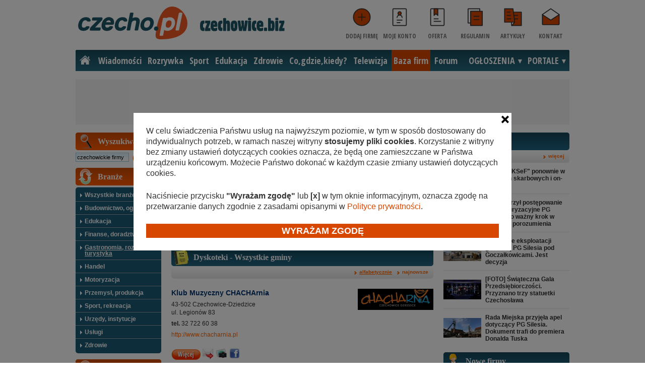

--- FILE ---
content_type: text/html
request_url: https://www.czechowice.biz/0,69,0,0,0,0,0,dyskoteki-czechowice-dziedzice,lista,wizytowki.html
body_size: 7003
content:
<!DOCTYPE HTML PUBLIC "-//W3C//DTD HTML 4.01//EN" "https://www.w3.org/TR/html4/strict.dtd">
<html>
	<head>
				<title>czecho.pl - baza firm i instytucji - wizytówki firm - Dyskoteki</title>
<meta http-equiv="Content-Type" content="text/html; charset=utf-8">
<meta name="keywords" content="czecho.pl, baza, firmy, instytucje, wizytówki, Czechowice-Dziedzice, powiat bielski, serwis, Dom, ogród, Edukacja, Finanse, Handel, Motoryzacja, Przemysł, produkcja, Rozrywka, kultura, Sport, rekreacja, Uroda, styl, Urzędy, instytucje, Usługi, Zdrowie">
<meta name="description" content="czecho.pl - baza firm i instytucji">
<meta http-equiv="content-language" content="pl">
<meta name="copyright" content="pless-intermedia">
<meta name="allow-search" content="yes">
<meta name="robots" content="all,index,follow">
<meta name="verify-v1" content="4eDej4cwWZG1rc88v47R5PmwA3uH+rjHgt0UwHjOMuY=">

		<link href='https://fonts.googleapis.com/css?family=Open+Sans+Condensed:300,700|Open+Sans:400,400italic,600,700,700italic&subset=latin,latin-ext' rel='stylesheet' type='text/css'>
		<link rel="stylesheet" type="text/css" href="/public/layout/czecho/kernel_v4.css"  />
<link rel="stylesheet" type="text/css" href="/public/layout/czecho/druk.css" media="print" />

		<script language="javascript" type="text/javascript" src="/public/mod-jquery/jquery-1.7.2.min.js"></script>
<script language="javascript" type="text/javascript" src="/public/mod-jquery/login.js?d=18-09-2009"></script>
<script language="javascript" type="text/javascript" src="/public/mod-jquery/jquery.autocontent.js"></script>
<script language="javascript" type="text/javascript" src="/public/mod-jquery/toptoolbar.js"></script>

		<script>
			var www_root='www.czechowice.biz';
		</script>
		
		<script async src="//pagead2.googlesyndication.com/pagead/js/adsbygoogle.js"></script>
		<script>
			(adsbygoogle = window.adsbygoogle || []).push({
				google_ad_client: "ca-pub-7973022587511598",
				enable_page_level_ads: true
			});
		</script>
		
	</head>
	<body id="podstrona">
		<div id="strona">
			<header id="mainHeader">
				<div id="headerWrapper">
					<h1>
						<a href="https://www.czecho.pl" title="czecho.pl - medium nr 1 w Czechowicach-Dziedzicach">
							<img src="https://static.czecho.pl/public/img/czecho.svg" alt="czecho.pl">						
						</a>
						<a id="logoSerwisu" href="//www.czechowice.biz" title="czechowice.biz - baza firm portalu czecho.pl">	
							<img src="/public/layout/czecho/img/czechowice_biz.png" alt="czechowice.biz" />								
						</a>								
					</h1>
										<div class="ikonki">
						<ul>
							<li>
								<a href="/0,0,wizytowka,firma.html?sc=1" itemprop="url">
									<img src="/public/layout/czecho/icons/dodaj.svg" />
									<span>Dodaj firmę</span>
								</a>
							</li> 
							<li>
								<a href="/zarzadzaj,strony.html">
									<img src="/public/layout/czecho/icons/moje-konto.svg" />
									<span>Moje konto</span>
								</a>
							</li>
							<li>
								<a href="/oferta,strony.html">
									<img src="/public/layout/czecho/icons/oferta.svg" />
									<span>Oferta</span>
								</a>
							</li>
							<li>
								<a href="/regulamin,strony.html">
									<img src="/public/layout/czecho/icons/regulamin.svg" />
									<span>Regulamin</span>
								</a>
							</li>
							<li>
								<a href="/0,0,0,lista,artykul.html">
									<img src="/public/layout/czecho/icons/artykuly.svg" />
									<span>Artykuły</span>
								</a>
							</li>
							<li>
								<a href="/0,0,0,786,0,portal-czecho-pl,firma,wizytowki.html">
									<img src="/public/layout/czecho/icons/kontakt.svg" />
									<span>Kontakt</span>
								</a>
							</li>
						</ul>
					</div>				
									</div>
				<div id="menuBelka">
					<nav id="mainMenu">
						<ul id="mainMenuLayer1">
							<li><a href="https://www.czecho.pl" class="home"><span>Strona główna</span></a></li>
							<li><a href="https://www.czecho.pl/wiadomosci">Wiadomości</a></li>
							<li><a href="https://www.czecho.pl/rozrywka">Rozrywka</a></li>
							<li><a href="https://www.czecho.pl/sport">Sport</a></li>
							<li><a href="https://www.czecho.pl/edukacja">Edukacja</a></li>
							<li><a href="https://www.czecho.pl/zdrowie">Zdrowie</a></li>
							<li><a href="https://www.czecho.pl/cgk">Co,gdzie,kiedy?</a></li>
							<li><a href="https://www.czechowice.tv/">Telewizja</a></li>
							<li><a href="https://www.czechowice.biz/" class="active">Baza firm</a></li>																																										
							<li><a href="https://forum.czecho.pl/">Forum</a></li>
						</ul>				
						<div id="menuPortale" class="menu-item-with-submenu">
							<a href="#" class="triangle down">PORTALE</a>
							<ul>
								<li><a href="https://www.beskidy.cafe">beskidy.cafe</a></li>
								<li><a href="https://www.bielskiedrogi.pl">bielskiedrogi.pl</a></li>
								<li><a href="https://www.bielsko.info">bielsko.info</a></li>
								<li><a href="https://www.brenna.info">brenna.info</a></li>
								<li><a href="https://www.cieszyn.news">cieszyn.news</a></li>											
								<li><a href="https://www.czecho.pl">czecho.pl</a></li>
								<li><a href="https://www.pless.pl">pless.pl</a></li>                							
								<li><a href="https://www.tychy.info">tychy.info</a></li>									
							</ul>
						</div>						
						<div id="menuOgloszenia" class="menu-item-with-submenu">
							<a href="https://www.czecho.pl/ogloszenia/" class="triangle down">OGŁOSZENIA</a>
							<ul>
								<li><a href="https://wujekfranek.pl/">Drobne</a></li>
								<li><a href="https://turboportal.pl/">Motoryzacja</a></li>
								<li><a href="https://mojelokum.pl">Nieruchomości</a></li>
								<li><a href="https://mojapraca.pl">Praca</a></li>
								<li><a href="https://zloteobraczki.pl">Wesele</a></li>
							</ul>
						</div>
					</nav>
				</div>				
			</header>
			<div id="tresc">
			<div class="blok-r blok-billboard" style="height:90px">
<script async src="//pagead2.googlesyndication.com/pagead/js/adsbygoogle.js"></script>
<!-- czechowice.tv -->
<ins class="adsbygoogle"
     style="display:block"
     data-ad-client="ca-pub-7973022587511598"
     data-ad-slot="5021363092"
     data-ad-format="horizontal"
     data-full-width-responsive="true"></ins>
<script>
(adsbygoogle = window.adsbygoogle || []).push({});
</script></div>						<!-- kolumna 1 -->
				<div id="kol1">
				<!-- szukaj -->
					<h2 id="szukaj_orange"><span>Wyszukiwarka</span></h2>
					<form method="post" action="/0,0,0,0,0,0,0,0,search,wizytowki.html" id="wyszukiwarka">
					<div>
						<input type="text" name="znajdz" autocontent="czechowickie firmy" id="znajdz" value="">
						<input type="image" src="/public/layout/czecho/img/btn_szukaj.gif" id="btn_szukaj">
					</div>
					</form>
				<!-- szukaj koniec -->
				<!-- sortuj wg. -->
								<!-- branze menu -->
					<h2 class="sortuj_orange"><span>Branże</span></h2>
					<div class="blok5g"></div>
					<div class="blok5">
						<ul>
							<li class="pierwszy"><a href="/0,0,0,0,0,0,0,0,lista,wizytowki.html" class="#0#">Wszystkie branże</a></li>
																					<li><a href="/0,3,0,0,0,0,0,budownictwo-ogrod-czechowice-dziedzice,lista,wizytowki.html" class="#3#">Budownictwo, ogród</a></li>
																												<li><a href="/0,1,0,0,0,0,0,edukacja-czechowice-dziedzice,lista,wizytowki.html" class="#1#">Edukacja</a></li>
																												<li><a href="/0,4,0,0,0,0,0,finanse-doradztwo-czechowice-dziedzice,lista,wizytowki.html" class="#4#">Finanse, doradztwo</a></li>
																												<li><a href="/0,7,0,0,0,0,0,gastronomia-rozrywka-kultura-turystyka-czechowice-dziedzice,lista,wizytowki.html" class="active">Gastronomia, rozrywka, turystyka</a></li>
																												<li><a href="/0,57,0,0,0,0,0,handel-czechowice-dziedzice,lista,wizytowki.html" class="#57#">Handel</a></li>
																												<li><a href="/0,5,0,0,0,0,0,motoryzacja-czechowice-dziedzice,lista,wizytowki.html" class="#5#">Motoryzacja</a></li>
																												<li><a href="/0,17,0,0,0,0,0,przemysl-produkcja-czechowice-dziedzice,lista,wizytowki.html" class="#17#">Przemysł, produkcja</a></li>
																												<li><a href="/0,11,0,0,0,0,0,sport-rekreacja-czechowice-dziedzice,lista,wizytowki.html" class="#11#">Sport, rekreacja</a></li>
																												<li><a href="/0,19,0,0,0,0,0,urzedy-instytucje-czechowice-dziedzice,lista,wizytowki.html" class="#19#">Urzędy, instytucje</a></li>
																												<li><a href="/0,58,0,0,0,0,0,uslugi-czechowice-dziedzice,lista,wizytowki.html" class="#58#">Usługi</a></li>
																												<li class="ostatni"><a href="/0,6,0,0,0,0,0,zdrowie-czechowice-dziedzice,lista,wizytowki.html" class="#6#">Zdrowie</a></li>
																				</ul>
					</div>
					<div class="blok5d"></div>
				<!-- branze menu koniec -->
				<div style="height:7px;"></div>
				<h2 class="sortuj_orange"><span>Gminy</span></h2>
<div class="blok5g"></div>
	<div class="blok5">
		<ul>
			<li class="pierwszy"><a href="/0,69,0,0,0,0,0,0,lista,wizytowki.html" class="active">Wszystkie gminy</a></li>
						<li>
								<a href="/0,69,1,0,0,0,0,bestwina,lista,wizytowki.html" class="#1#">Bestwina</a>
			</li>
						<li>
								<a href="/0,69,2,0,0,0,0,czechowice-dziedzice,lista,wizytowki.html" class="#2#">Czechowice-Dziedzice</a>
			</li>
						<li class="ostatni">
								<a href="/0,69,3,0,0,0,0,wilamowice,lista,wizytowki.html" class="#3#">Wilamowice</a>
			</li>
					
		</ul>
	</div>
<div class="blok5d"></div>
				<!-- sortuj wg. koniec -->
				<!-- bielsko.info -->
					<h2 id="serwisy_orange"><span>Miasta</span></h2>
					<div class="blok5g"></div>
					<div class="blok5">
						<ul>
							<li class="pierwszy"><a href="http://www.bielsko.biz">Bielsko-Biała</a></li>
							<li><a href="http://www.pszczyna.biz">Pszczyna</a></li>							
							<li class="ostatni"><a href="http://www.firmy.tychy.info">Tychy</a></li>
						</ul>
					</div>
					<div class="blok5d"></div>					
				</div>

			<!-- kolumna 1 koniec -->			
			<!-- kolumna 2 -->
				<div id="kol2a">
				<!-- baza firm -->
					<h2 class="bazafirm2"><span>Gastronomia, rozrywka, kultura, turystyka</span></h2>
					<div class="wiecej2"><div class="nowy_temat"><b><a href="/lista,branze.html">powrót</a></b></div><ul>
						<li><a href="/0,0,0,wizytowka,firma.html?sc=1">dodaj firmę</a></li><li><a href="/oferta,strony.html#wyroznienie">wyróżnij firmę</a></li>
					</ul>
					</div><!-- spis --><div class="clearfix"><div class="polkolumny odstep"><ul class="lista"><li><p><a href="/0,297,0,0,0,0,0,bilblioteki-czechowice-dziedzice,lista,wizytowki.html">Bilblioteki</a></p></li><li><p><a href="/0,309,0,0,0,0,0,biura-podrozy-czechowice-dziedzice,lista,wizytowki.html">Biura podróży</a></p></li><li><p><a href="/0,71,0,0,0,0,0,cukiernie-czechowice-dziedzice,lista,wizytowki.html">Cukiernie</a></p></li><li><p><a href="/0,295,0,0,0,0,0,domy-kultury-czechowice-dziedzice,lista,wizytowki.html">Domy kultury</a></p></li><li><p class="active"><a href="/0,69,0,0,0,0,0,dyskoteki-czechowice-dziedzice,lista,wizytowki.html">Dyskoteki</a></p></li><li class="koniec"><p><a href="/0,72,0,0,0,0,0,fast-foody-czechowice-dziedzice,lista,wizytowki.html">Fast foody</a></p></li></ul></div><div class="polkolumny odstep"><ul class="lista"><li><p><a href="/0,298,0,0,0,0,0,galerie-czechowice-dziedzice,lista,wizytowki.html">Galerie</a></p></li><li><p><a href="/0,316,0,0,0,0,0,kafejki-internetowe-czechowice-dziedzice,lista,wizytowki.html">Kafejki</a></p></li><li><p><a href="/0,67,0,0,0,0,0,kawiarnie-czechowice-dziedzice,lista,wizytowki.html">Kawiarnie</a></p></li><li><p><a href="/0,74,0,0,0,0,0,kina-czechowice-dziedzice,lista,wizytowki.html">Kina</a></p></li><li><p><a href="/0,296,0,0,0,0,0,muzea-czechowice-dziedzice,lista,wizytowki.html">Muzea</a></p></li><li class="koniec"><p><a href="/0,308,0,0,0,0,0,noclegi-czechowice-dziedzice,lista,wizytowki.html">Noclegi</a></p></li></ul></div><div class="polkolumny odstep"><ul class="lista"><li><p><a href="/0,390,0,0,0,0,0,organizacja-imprez-czechowice-dziedzice,lista,wizytowki.html">Organiz. imprez</a></p></li><li><p><a href="/0,70,0,0,0,0,0,pizzerie-czechowice-dziedzice,lista,wizytowki.html">Pizzerie</a></p></li><li><p><a href="/0,400,0,0,0,0,0,pracownie-artystyczne-czechowice-dziedzice,lista,wizytowki.html">Pracownie</a></p></li><li><p><a href="/0,68,0,0,0,0,0,puby-kluby-czechowice-dziedzice,lista,wizytowki.html">Puby, kluby</a></p></li><li><p><a href="/0,66,0,0,0,0,0,restauracje-czechowice-dziedzice,lista,wizytowki.html">Restauracje</a></p></li><li class="koniec"><p><a href="/0,408,0,0,0,0,0,sale-koncertowe-czechowice-dziedzice,lista,wizytowki.html">Sale koncertowe</a></p></li></ul></div><div class="polkolumny odstep"><ul class="lista"><li><p><a href="/0,395,0,0,0,0,0,sale-zabaw-czechowice-dziedzice,lista,wizytowki.html">Sale zabaw</a></p></li><li><p><a href="/0,402,0,0,0,0,0,szkoly-tanca-czechowice-dziedzice,lista,wizytowki.html">Szkoły tańca</a></p></li><li><p><a href="/0,399,0,0,0,0,0,teatry-czechowice-dziedzice,lista,wizytowki.html">Teatry</a></p></li><li><p><a href="/0,76,0,0,0,0,0,wypozyczalnie-video-czechowice-dziedzice,lista,wizytowki.html">Wypożyczalnie</a></p></li><li><p><a href="/0,345,0,0,0,0,0,pozostale-czechowice-dziedzice,lista,wizytowki.html">Pozostałe</a></p></li></ul></div></div><!-- spis koniec -->										
									
					<h2 class="bazafirm2"><span>Dyskoteki - Wszystkie gminy</span></h2>
										<div class="wiecej2">
															<ul>
						<li><a href="/0,69,0,0,0,2,0,dyskoteki-czechowice-dziedzice,lista,wizytowki.html" class="aktywny">alfabetycznie</a></li>
						<li><a href="/0,69,0,0,0,1,0,dyskoteki-czechowice-dziedzice,lista,wizytowki.html" >najnowsze</a></li>
					</ul>
										</div>
																				<!-- wpis start -->
					<div class="firma firma_border" style="clear:both;">
	<a href="/0,69,0,5083,0,0,0,klub-muzyczny-chacharnia-czechowice-dziedzice,firma,wizytowki.html"><img src="/public/logo/5083_klub_muzyczny_chacharnia_301.png" style="width:150px;height:42px;" alt="Klub Muzyczny CHACHArnia"/></a>		<h3 style="font-weight:bold">Klub Muzyczny CHACHArnia</h3>
		<address>43-502 Czechowice-Dziedzice<br>
	ul. Legionów 83</address>
			<p><b>tel.</b> 32 722 60 38</p>
								<p><a href="http://www.chacharnia.pl" target="_blank">http://www.chacharnia.pl</a></p>
					<div style="clear:both;" class="pb10 pt10 firma_status">
			<a href="/0,69,0,5083,0,0,0,klub-muzyczny-chacharnia-czechowice-dziedzice,firma,wizytowki.html"><img class="btn_wiecej" src="/public/layout/czecho/img/btn_wiecej.gif" /></a>
							<a href="/0,69,0,5083,0,0,0,klub-muzyczny-chacharnia-czechowice-dziedzice,firma,wizytowki.html" title="E-mail"><img src="/public/layout/czecho/img/ico_koperta.gif" /></a>
										<a href="/0,69,0,5083,0,0,0,klub-muzyczny-chacharnia-czechowice-dziedzice,firma,wizytowki.html" title="Galeria"><img src="/public/layout/czecho/img/ico_zdjecie.gif" /></a>
											
						<a href="https://www.facebook.com/Chacharnia" target="_blank" title="Zobacz nas na Facebooku"><img src="/public/layout/czecho/img/ico_facebook.gif" /></a>
										
		</div>
			
</div>											
					<!-- wpis koniec -->
															<!-- wpis start -->
					<div class="firma firma_border" style="clear:both;">
	<a href="/0,69,0,5081,0,0,0,stara-kablownia-czechowice-dziedzice,firma,wizytowki.html"><img src="/public/logo/5081_stara_kablownia_810.jpg" style="width:97px;height:170px;" alt="Stara Kablownia"/></a>		<h3 style="font-weight:bold">Stara Kablownia</h3>
		<address>43-502 Czechowice-Dziedzice<br>
	ul. Legionów 83</address>
									<p><a href="http://www.starakablownia.pl" target="_blank">http://www.starakablownia.pl</a></p>
					<div style="clear:both;" class="pb10 pt10 firma_status">
			<a href="/0,69,0,5081,0,0,0,stara-kablownia-czechowice-dziedzice,firma,wizytowki.html"><img class="btn_wiecej" src="/public/layout/czecho/img/btn_wiecej.gif" /></a>
							<a href="/0,69,0,5081,0,0,0,stara-kablownia-czechowice-dziedzice,firma,wizytowki.html" title="E-mail"><img src="/public/layout/czecho/img/ico_koperta.gif" /></a>
														
						<a href="https://www.facebook.com/CHStaraKablownia" target="_blank" title="Zobacz nas na Facebooku"><img src="/public/layout/czecho/img/ico_facebook.gif" /></a>
										
		</div>
			
</div>											
					<!-- wpis koniec -->
																									<div class="baza_paginacja" style="clear:both;">
						
					</div>
									<!-- baza firm koniec -->
				</div>
			<!-- kolumna 2 koniec -->
						<!-- kolumna 3 -->
				<div id="kol3a">	
				<h2 id="wiadomosci"><span>Artykuły</span></h2><div class="wiecej"><ul><li><a href="/0,0,0,lista,artykul.html">więcej</a></li></ul></div><ul class="artykul-lista"><li><a href="/0,3749,-srody-z-ksef-ponownie-w-urzedach-skarbowych-i-on-line,artykul,artykul.html"><figure><img src="https://img.czecho.pl/ib/150c5c24f6fbcc237e779232236053c6/7/2025/08/urzad_skarbowy_w_czechowicach_dziedzicach_1303.jpg"  alt="&quot;Środy z KSeF&quot; ponownie w urzędach skarbowych i on-line" /></figure><h3>"Środy z KSeF" ponownie w urzędach skarbowych i on-line</h3></a></li><li><a href="/0,3753,sad-umorzyl-postepowanie-restrukturyzacyjne-pg-silesia-to-wazny-krok-w-realizacji-porozumienia,artykul,artykul.html"><figure><img src="https://img.czecho.pl/ib/741a651428f84555748f5b6822f540ee/7/2025/02/kopalnia_silesia_brama_pg_silesia_wjazd_eadb.jpeg"  alt="Sąd umorzył postępowanie restrukturyzacyjne PG Silesia. To ważny krok w realizacji porozumienia" /></figure><h3>Sąd umorzył postępowanie restrukturyzacyjne PG Silesia. To ważny krok w realizacji porozumienia</h3></a></li><li><a href="/0,3746,nie-bedzie-eksploatacji-gorniczej-pg-silesia-pod-goczalkowicami-jest-decyzja,artykul,artykul.html"><figure><img src="https://img.czecho.pl/ib/fd853d7a170bc53b3513fc19ecd8838e/7/2026/01/kopalnia_silesia_brama_pg_silesia_wjazd_bb65.jpeg"  alt="Nie będzie eksploatacji górniczej PG Silesia pod Goczałkowicami. Jest decyzja" /></figure><h3>Nie będzie eksploatacji górniczej PG Silesia pod Goczałkowicami. Jest decyzja</h3></a></li><li><a href="/0,3741,-foto-swiateczna-gala-przedsiebiorczosci-przyznano-trzy-statuetki-czechoslawa,artykul,artykul.html"><figure><img src="https://img.czecho.pl/ib/2e1ac87ce326f3605a6dbba73159123e/7/2025/12/swiateczna_gala_przedsiebiorczosci_w_czechowicach_dziedzicach_20_12_2025_db41.jpg"  alt="[FOTO] Świąteczna Gala Przedsiębiorczości. Przyznano trzy statuetki Czechosława" /></figure><h3>[FOTO] Świąteczna Gala Przedsiębiorczości. Przyznano trzy statuetki Czechosława</h3></a></li><li><a href="/0,3738,rada-miejska-przyjela-apel-dotyczacy-pg-silesia-dokument-trafi-do-premiera-donalda-tuska,artykul,artykul.html"><figure><img src="https://img.czecho.pl/ib/cac660fcb8536458be83afb86815ae3e/7/2023/10/pg_silesia_kopalnia_szyby_3727.jpg"  alt="Rada Miejska przyjęła apel dotyczący PG Silesia. Dokument trafi do premiera Donalda Tuska" /></figure><h3>Rada Miejska przyjęła apel dotyczący PG Silesia. Dokument trafi do premiera Donalda Tuska</h3></a></li></ul>			
				<!-- nowe firmy //-->
				<h2 id="firmy"><span>Nowe firmy</span></h2>
<div class="wiecej">
<ul>
	<li><a href="/0,0,0,wizytowka,firma.html?sc=1">dodaj firmę</a></li>
	<li><a href="/0,0,0,0,0,0,0,0,nowelista,wizytowki.html">więcej</a></li>
</ul>
</div>
<ul class="naglowki">
			<li><h3 class="fir"><a href="/0,0,0,6018,0,0,0,viatibi-gabinet-psychologiczny-sylwia-piechaczek-czechowice-dziedzice,firma,wizytowki.html?ba=1" title="ViaTibi Gabinet psychologiczny Sylwia Piechaczek">ViaTibi Gabinet...</a></h3></li>
			<li><h3 class="fir"><a href="/0,0,0,5532,0,0,0,brukserwis-piotr-zalesinski-sp-z-o-o-czechowice-dziedzice,firma,wizytowki.html?ba=1" title="BRUKSERWIS  Piotr Zalesiński SP Z O O">BRUKSERWIS  Piotr...</a></h3></li>
			<li><h3 class="fir"><a href="/0,0,0,6016,0,0,0,nowe-klucze-wieslaw-poskier-czechowice-dziedzice,firma,wizytowki.html?ba=1" title="NOWE KLUCZE Wieslaw Poskier">NOWE KLUCZE Wieslaw Poskier</a></h3></li>
			<li><h3 class="fir"><a href="/0,0,0,4463,0,0,0,budvar-centrum-czechowice-dziedzice,firma,wizytowki.html?ba=1" title="BUDVAR CENTRUM">BUDVAR CENTRUM</a></h3></li>
			<li><h3 class="fir"><a href="/0,0,0,5006,0,0,0,maja-salon-psiej-urody-czechowice-dziedzice,firma,wizytowki.html?ba=1" title="MAJA Salon psiej urody">MAJA Salon psiej urody</a></h3></li>
			<li><h3 class="fir"><a href="/0,0,0,5818,0,0,0,geodezja-kartografia-mariusz-dzida-czechowice-dziedzice,firma,wizytowki.html?ba=1" title="GEODEZJA-KARTOGRAFIA MARIUSZ DZIDA">GEODEZJA-KARTOGRAFIA...</a></h3></li>
			<li><h3 class="fir"><a href="/0,0,0,4104,0,0,0,tlumacz-przysiegly-i-specjalistyczny-jezyka-angielskiego-dawid-mnich-czechowice-dziedzice,firma,wizytowki.html?ba=1" title="TŁUMACZ PRZYSIĘGŁY I SPECJALISTYCZNY JĘZYKA ANGIELSKIEGO, DAWID MNICH">TŁUMACZ PRZYSIĘGŁY I...</a></h3></li>
			<li><h3 class="fir"><a href="/0,0,0,2954,0,0,0,skynet-ligocki-czechowice-dziedzice,firma,wizytowki.html?ba=1" title="skynet Ligocki">skynet Ligocki</a></h3></li>
			<li><h3 class="fir"><a href="/0,0,0,5973,0,0,0,360-progress-czechowice-dziedzice,firma,wizytowki.html?ba=1" title="360 Progress">360 Progress</a></h3></li>
			<li><h3 class="fir"><a href="/0,0,0,5847,0,0,0,-wiory-i-chmury-michalina-paczek-kukla-czechowice-dziedzice,firma,wizytowki.html?ba=1" title="&quot;Wióry i Chmury&quot; Michalina Pączek-Kukla">"Wióry i Chmury"...</a></h3></li>
			<li><h3 class="fir"><a href="/0,0,0,5625,0,0,0,osrodek-szkolenia-kierowcow-prawko-czechowice-dziedzice,firma,wizytowki.html?ba=1" title="Ośrodek Szkolenia Kierowców &quot;PRAWKO&quot;">Ośrodek Szkolenia...</a></h3></li>
			<li class="koniec"><h3 class="fir"><a href="/0,0,0,5246,0,0,0,it-max-serwis-komputery-laptopy-kasy-fiskalne-elektronika-automatyka-czechowice-dziedzice,firma,wizytowki.html?ba=1" title="IT MAX SERWIS Komputery LAPTOPY Kasy fISKALNe ElektronikA AUTOMATYKa">IT MAX SERWIS Komputery...</a></h3></li>
		
</ul>
				<!-- nowe firmy koniec //-->
				<!-- na skróty -->
				<div style="height:1px"></div>
				<h2 id="zapowiedzi"><span>Na skróty...</span></h2>
<div class="wiecej">
	</div>
<ul class="naglowki">
			<li><h3 class="fir"><a href="/0,0,0,1372,0,0,0,kino-swit-czechowice-dziedzice,firma,wizytowki.html">Kino Świt</a></h3></li>
			<li><h3 class="fir"><a href="/0,0,0,748,0,0,0,komisariat-policji-czechowice-dziedzice,firma,wizytowki.html">Komisariat Policji</a></h3></li>
			<li><h3 class="fir"><a href="/0,0,0,692,0,0,0,miejski-dom-kultury-czechowice-dziedzice,firma,wizytowki.html">Miejski Dom Kultury</a></h3></li>
			<li><h3 class="fir"><a href="/0,0,0,749,0,0,0,ochotnicza-straz-pozarna-czechowice-dziedzice,firma,wizytowki.html">Ochotnicza Straż Pożarna</a></h3></li>
			<li><h3 class="fir"><a href="/0,0,0,689,0,0,0,pkp-w-czechowicach-dziedzicach-czechowice-dziedzice,firma,wizytowki.html">PKP  w...</a></h3></li>
			<li><h3 class="fir"><a href="/0,0,0,691,0,0,0,przedsiebiorstwo-komunikacji-miejskiej-w-czechowicach-dziedzicach-sp-z-o-o-czechowice-dziedzice,firma,wizytowki.html">Przedsiębiorstwo...</a></h3></li>
			<li><h3 class="fir"><a href="/0,0,0,753,0,0,0,straz-miejska-czechowice-dziedzice,firma,wizytowki.html">Straż Miejska</a></h3></li>
			<li><h3 class="fir"><a href="/0,0,0,751,0,0,0,urzad-miejski-w-czechowicach-dziedzicach-czechowice-dziedzice,firma,wizytowki.html">Urząd Miejski w...</a></h3></li>
			<li class="koniec"><h3 class="fir"><a href="/0,0,0,756,0,0,0,urzad-skarbowy-czechowice-dziedzice,firma,wizytowki.html">Urząd Skarbowy</a></h3></li>
		
</ul>
				<!-- na skróty koniec //-->
				</div>
			<!-- kolumna 3 koniec //-->			</div>
			<!-- stopka -->
			<div id="stopka"  class="clearfix">
				<div id="stopka_lewa">© 2002 - 2026 <a href="http://www.pless-intermedia.pl">pless intermedia</a>. Wszelkie prawa zastrzeżone.</div>

				<div id="stopka_prawa"><a href="http://wiadomosci.czecho.pl/16883-reklama">Reklama</a> | <a href="/regulamin,strony.html">Regulamin</a> | <a href="/politykaprywatnosci,strony.html">Polityka&nbsp;prywatności</a> | <a href="/0,0,0,0,0,0,0,0,lista,wizytowki.html?skrot=786">Kontakt</a> | <a class="gora" href="#strona">Do góry</a></div>
			</div>
			<!-- stopka koniec -->
			<!-- stopka pless-intermedia -->
			<div id="pless_intermedia_links"><ul><li class="pless_intermedia_links_header">Portale regionalne</li><li><a href="http://www.bielsko.info" title="Bielski portal">- bielsko.info</a></li><li><a href="http://www.czecho.pl" title="Czechowicki portal">- czecho.pl</a></li><li><a href="http://www.pless.pl" title="Pszczyński portal">- pless.pl</a></li><li><a href="http://www.tychy.info" title="Tyski portal">- tychy.info</a></li></ul><ul><li class="pless_intermedia_links_header">Serwisy wideo</li><li><a href="http://www.bielsko.tv" title="Bielsko.tv">- bielsko.tv</a></li><li><a href="http://www.czechowice.tv" title="Czechowice.tv">- czechowice.tv</a></li><li><a href="http://www.pszczyna.tv" title="Pszczyna.tv">- pszczyna.tv</a></li></ul><ul><li class="pless_intermedia_links_header">Serwisy ogłoszeniowe</li><li><a href="http://www.mojapraca.pl" title="serwis pracy">- mojapraca.pl</a></li><li><a href="http://www.mojelokum.pl" title="serwis nieruchomości">- mojelokum.pl</a></li><li><a href="http://www.mojprzetarg.pl" title="serwis przetargowy">- mojprzetarg.pl</a></li><li><a href="http://www.wujekfranek.pl" title="serwis ogłoszeniowy">- wujekfranek.pl</a></li><li><a href="http://www.turboportal.pl" title="serwis motoryzacyjny">- turboportal.pl</a></li></ul><ul><li class="pless_intermedia_links_header">Serwisy tematyczne</li><li><a href="http://djfranek.pl" title="djfranek.pl - rozrywka i kultura - Pszczyna, Czechowice, Bielsko">- djfranek.pl</a></li><li><a href="http://www.mojapizza.pl" title="sieć internetowych pizzerii">- mojapizza.pl</a></li><li><a href="http://www.zloteobraczki.pl" title="serwis ślubny">- zloteobraczki.pl</a></li></ul><ul><li class="pless_intermedia_links_header">Bazy firm</li><li><a href="http://www.pszczyna.biz" title="baza firm i instytucji miasta Pszczyna">- pszczyna.biz</a></li><li><a href="http://www.czechowice.biz" title="baza firm i instytucji miasta Czechowice-Dziedzice">- czechowice.biz</a></li><li><a href="http://www.bielsko.biz" title="baza firm i instytucji miasta Bielsko-Biała">- bielsko.biz</a></li><li><a href="http://www.firmy.tychy.info" title="baza firm i instytucji miasta Tychy">- firmy.tychy.info</a></li></ul><hr style="clear:both;border:0px;visibility:hidden;height:1px;padding:0px;margin:0px;" /></div>			<!-- stopka pless-intermedia koniec-->			
		</div>
		
		<script>
			$('.menu-item-with-submenu > a').click(function(){
			    $('.menu-item-with-submenu.open').not(this.parentElement).removeClass('open').children('a').toggleClass('up down');
				$(this).toggleClass('up down');
				$(this).parent().toggleClass('open');	
				return false;	    	
	    	});
		</script>	
		<!-- Global site tag (gtag.js) - Google Analytics -->
		<script async src="https://www.googletagmanager.com/gtag/js?id=UA-591148-12"></script>
		<script>
		window.dataLayer = window.dataLayer || [];
		function gtag(){dataLayer.push(arguments);}
		gtag('js', new Date());
		gtag('config', 'UA-591148-12');
		</script>
		<!-- cookie policy -->
		<script>
			var cookie_policy_custom={'link':'//www.czechowice.biz/politykaprywatnosci,strony.html','color':'#d84701'};		
		</script>	
		<script charset="UTF-8" type="text/javascript" src="https://cookie.pless-intermedia.pl/cookie_policy.js"></script>
		<!-- cookie policy END --> 
		
	</body>
</html>

--- FILE ---
content_type: text/html; charset=utf-8
request_url: https://www.google.com/recaptcha/api2/aframe
body_size: 269
content:
<!DOCTYPE HTML><html><head><meta http-equiv="content-type" content="text/html; charset=UTF-8"></head><body><script nonce="9SIzrPqNCxZo1wQNuYFLOw">/** Anti-fraud and anti-abuse applications only. See google.com/recaptcha */ try{var clients={'sodar':'https://pagead2.googlesyndication.com/pagead/sodar?'};window.addEventListener("message",function(a){try{if(a.source===window.parent){var b=JSON.parse(a.data);var c=clients[b['id']];if(c){var d=document.createElement('img');d.src=c+b['params']+'&rc='+(localStorage.getItem("rc::a")?sessionStorage.getItem("rc::b"):"");window.document.body.appendChild(d);sessionStorage.setItem("rc::e",parseInt(sessionStorage.getItem("rc::e")||0)+1);localStorage.setItem("rc::h",'1768849324298');}}}catch(b){}});window.parent.postMessage("_grecaptcha_ready", "*");}catch(b){}</script></body></html>

--- FILE ---
content_type: text/css
request_url: https://www.czechowice.biz/public/layout/czecho/kernel_v4.css
body_size: 51
content:
@import "reset.css";
@import "layout_v2.css";
@import "typografia_v1.css";
@import "haki.css";
@import "druk.css";
@import "bazafirm_v1.css";
@import "fog.css";
@import "dobryinteres.css";
@import "platnosci.css";
@import "wysiwyg.css";
@import "toptoolbar.css";
@import "pless_stopka.css";
@import "artykul_v2.css";
@import "reklama.css";
@import "lightbox.css";
@import "naglowek.css";

--- FILE ---
content_type: text/css
request_url: https://www.czechowice.biz/public/layout/czecho/layout_v2.css
body_size: 2173
content:
html {
	background-color: #fff;
	}
html, body {
	margin: 0;
	padding: 0;
	height: 100%;
}
* * body {
    text-align: center;
}
#strona {
	position: relative;
	width: 980px;
	min-height: 100%;
	margin: 0px auto;
}
* html #strona {
	height: 100%;
	text-align: left;
}

/* NAGLOWEK */

#glowna #naglowek {
	width: 980px;
	height: 250px;
	position: absolute;
	top: 0;
	left: 0;
	}
#podstrona #naglowek {
	width: 980px;
	height: 202px;
	position: absolute;
	top: 0;
	left: 0;
	}
#logo {
	width: 170px;
	float: left;
	margin-right: 20px;
	}
#logo img {
	margin: 16px 0 18px 0;
	}
#podstrona #logo img {
	/*margin: 75px 0 0 0; bez 10 lat*/
	margin: 60px 0 0 0;
	}
#podstrona #img10lat{
	position:absolute;
	top:105px;
	left:7px;
}
#reklama1, #reklama2, #reklama3 {
	width: 250px;
	float: left;
	/*margin: 17px 20px 0 0;*/
	margin: 27px 20px 0 0;
	}
#naglowek .ostatni {
	/*margin: 17px 0 0 0;*/
	margin: 27px 0 0 0;
	}
#serwisy{
	position:absolute;
	right:0px;
	top:0px;
	padding-top:5px;
}
#menu_serwisy{
	position:absolute;
	left:0px;
	top:0px;
	padding-top:5px;
}
#reklama1 .gora, #reklama2 .gora, #reklama3 .gora {
	background: url(img/rekl_belk.gif) no-repeat 0 0;
	width: 250px;
	height: 22px;
	}
.gora span {
	padding-left: 10px;
	}
#podstrona #logowanie2{
	position:relative;
}
#podstrona #logowanie {
	width: 205px;
	position: absolute;
	right: 0;
	top: 48px;
	}
#podstrona #zalogowany {
	width: 205px;
	position: absolute;
	right: 0;
	top: 48px;
	}
/*grisha add*/
#podstrona #zalogowany #loading,
#podstrona #logowanie2 #loading,
#podstrona #logowanie #loading {
	width: 205px;
	height:70px;
	display:none;
	position:absolute;
	background:url(img/loading.gif) center center no-repeat;
	}
#podstrona #zalogowany #message,	
#podstrona #logowanie #message{
	display:none;
	position:absolute;
	width:205px;
	top:-20px;
	font-weight: bold;
	font-size: 0.7em;
	text-align:center;
	color:#AA0000;
}
#podstrona #logowanie2 #message{
	display:none;
	font-weight: bold;
	font-size: 0.7em;
	color:#fe0000;
	margin-bottom:15px;
}
#zalogowany div{
	display: block;
	clear: both;
}
/*end*/
	
#logowanie div {
	display: block;
	clear: both;
	}

#logo_serwisu {
	position: absolute;
	/* top: 83px; bez 10lat*/
	top:68px;
	left: 184px;
	}
#user_top_link{
 	position: absolute;
	top: 48px;
	right: 5px;
}
#user_top_link ul{
  display:block;
  float:right;
  margin-left:20px;
}
#dymek {
	width: 290px;
	height: 85px;
	position: absolute;
	top: 30px;
	left: 462px;
	display: table;
	background: url(img/dymek.gif) no-repeat 0 0;
	}
#dymek #pozycja {
	display: table-cell;
	vertical-align: middle;
	width: 250px;
	padding: 10px 10px 10px 30px;
	}
#dymek #pozycja a{
	color:#2c1c5c !important;
	text-decoration:none;
}
#dymek #pozycja a:hover{
	text-decoration:none;
}
/* TRESC */

#glowna #tresc {
	position: relative;	
	margin: 0;
	width: 980px;
	background-color: transparent;
}
#podstrona #tresc {
	position: relative;	
	margin: 0;
	width: 980px;
	background-color: transparent;
}
#kol1 {
	width: 170px;
	float: left;
	margin-right: 20px;
	display: inline;
	padding: 0;
	}
#kol2 {
	width: 250px;
	float: left;
	margin-right: 20px;
	display: inline;
	padding: 0;
	}
#kol3 {
	width: 250px;
	float: left;
	margin-right: 20px;
	display: inline;
	padding: 0;
	}
#kol4 {
	width: 250px;
	float: left;
	margin: 0;
	display: inline;
	padding: 0;
	}
* html #kol4 {
	margin-right: -3px;
	}
	
#kol2a {
	width: 520px;
	float: left;
	margin-right: 20px;
	display: inline;
	padding: 0;
	}
#kol3a {
	width: 250px;
	float: left;
	display: inline;
	margin: 0;
	padding: 0;
	}
* html #kol3a {
	margin-right: -3px;
	}
	
#kol2i3 {
	width: 520px;
	float: left;
	margin-right: 20px;
	display: inline;
	padding: 0;
	}
#kol2i3 #kol3 {
	margin-right: 0 !important;
	}
	
/* bloki */

.blok-nagl {
	width: 520px;
	display: block;
	}
.blok-nagl-lewa {
	width: 250px;
	margin-right: 20px;
	float: left;
	}
.blok-nagl-prawa {
	width: 250px;
	float: left;
	}
	
/* szare bloki z 1 kol */	
.blok5,		
.blok1 {
	background-color: #f5f3f4;
	width: 170px;
	}
.blok5{
	background-color: #1a5a75;	
	}
.blok5g,	
.blok1g {
	background: url(img/blok1g.gif) no-repeat 0 0;
	height: 10px;
	width: 170px;
	display: block;
	margin-top: 3px;
	}
.blok5g{
	background: url(img/blok5g.gif) no-repeat 0 0;
}
* html .blok5g,
* html .blok1g {
	margin-bottom: -8px;
	}
.blok5d,
.blok1d {
	background: url(img/blok1d.gif) no-repeat 0 0;
	height: 10px;
	width: 170px;
	display: block;
	margin-bottom: 5px;
	}
.blok5d {
	background: url(img/blok5d.gif) no-repeat 0 0;
}
* html .blok5d,
* html .blok1d {
	margin-bottom: -3px;
	}
	
/* do bazy firm */

.polkolumny {
	width: 120px;
	float: left;
	}
.odstep {
	margin-right: 10px;
	}
	
/* do reklamy */	

#kol1 .reklama_kontener {
	width: 170px;
	text-align: center;
	padding: 5px 0 5px 0;
	}

/* polaczona zajawka z komentarzem */

.blok2 {
	width: 520px;
	background: url(img/kreska.gif) repeat-x 0 bottom;
	padding-bottom: 10px;
	background-color: transparent;
	}
	
/* meteo */	
	
.blok3 {
	background-color: #f5f3f4;
	width: 250px;
	}
.blok3 p {
	padding: 0 10px;
	}
.blok3g {
	background: url(img/blok3g.gif) no-repeat 0 0;
	height: 10px;
	width: 250px;
	display: block;
	margin-top: 3px;
	}
* html .blok3g {
	margin-bottom: -8px;
	}
.blok3d {
	background: url(img/blok3d.gif) no-repeat 0 0;
	height: 10px;
	width: 250px;
	display: block;
	margin-bottom: 5px;
	}
* html .blok3d {
	margin-bottom: -3px;
	}

/* blok4 */

.blok4g {
	background: url(img/blok4g.gif) no-repeat 0 0;
	height: 10px;
	width: 520px;
	display: block;
	margin-top: 3px;
	}
* html .blok4g {
	margin-bottom: -8px;
	}
.blok4d {
	background: url(img/blok4d.gif) no-repeat 0 0;
	height: 10px;
	width: 520px;
	display: block;
	margin-bottom: 5px;
	}
* html .blok4d {
	margin-bottom: -3px;
	}
	
/* wiecej */

.wiecej {
	position: relative;
	display: block;
	background: url(img/wiecej_tlo.gif) no-repeat 0 0;
	width: 250px;
	height: 25px;
	}
.wiecej2 {
	position: relative;
	display: block;
	background: url(img/wiecej2_tlo.gif) no-repeat 0 0;
	width: 520px;
	height: 25px;
	}
.wiecej3 {
	position: relative;
	display: block;
	background: url(img/wiecej3_tlo.gif) no-repeat 0 0;
	width: 170px;
	height: 25px;
	}
	
/* zajawka */

.zajawka {
	width: 250px !important;
	margin-top: 10px;
	background: url(img/kreska.gif) no-repeat 0 bottom;
	padding-bottom: 10px;
	}
.zajawka img {
	float: left;
	margin-right: 14px;
	}
.blok2 .zajawka {
	width: 250px !important;
	margin: 10px 20px 0 0;
	padding-bottom: 10px;
	float: left;
	background: none !important;
	display: inline;
	}
.blok2 .zajawka img {
	float: left;
	margin-right: 14px;
	}
.zajawka_reklama {
	width: 250px !important;
	margin-top: 10px;
	background: url(img/kreska.gif) no-repeat 0 bottom;
	padding-bottom: 10px;
	}
.zajawka_reklama img {
	float: left;
	margin-right: 14px;
	}

/* komentarz */

.blok2 .komentarz {
	width: 250px !important;
	margin: 10px 0 0 0;
	padding-bottom: 10px;
	float: right;
	background: none !important;
	display: inline;
	}
.blok2 .komentarz div {
	width: 190px;
	float: right;
	display: inline;
	}
.avatar {
	float: left;
	border: solid 1px #e8e8e8;
	}
	
#komentarze_kontener .komentarz {
	width: 520px !important;
	margin: 10px 0 0 0;
	padding-bottom: 10px;
	float: right;
	background: none !important;
	display: inline;
	}
#komentarze_kontener .komentarz div {
	width: 460px;
	float: right;
	display: inline;
	}
.guzik {
	margin-top: 10px;
	}

/* pozdrowienia */

.pozdrowienia {
	width: 250px !important;
	padding: 10px 0;
	background: url(img/kreska.gif) no-repeat 0 bottom;
	}
	
/* wpisy z forum */

.wpis_forum {
	width: 250px !important;
	padding: 10px 0;
	background: url(img/kreska.gif) no-repeat 0 bottom;
	}
.wpis_forum .avatar {
	margin-right: 10px;
	}
	
/* klub */

#prezentacja_klubowicza {
	
	}
#kolumny {
	clear: both;
	margin-bottom: 5px;
	}
#prez_lewa {
	float: left;
	display: inline;
	width: 300px;
	margin: 10px 0;
	}
#prez_lewa .klubowicz {
	background: none;
	}
#prez_prawa {
	float: right;
	display: inline;
	width: 200px;
	margin: 10px 0;
	}

/* nowi klubowicze */

.klubowicz {
	width: 250px !important;
	padding: 10px 0;
	background: url(img/kreska.gif) no-repeat 0 bottom;
	}
.klubowicz .avatar {
	margin-right: 10px;
	}
.cytowany {
	width: 230px !important;
	}
	
/* partnerzy klubu */

.partner {
	width: 250px !important;
	padding: 10px 0;
	background: url(img/kreska.gif) no-repeat 0 bottom;
	}
	
/* podroze klubowiczow */

.podroz {
	width: 250px !important;
	padding: 10px 0;
	background: url(img/kreska.gif) no-repeat 0 bottom;
	}
	
/* kalendarz 
------------------------------*/

#kalendarz_kontener {
	width: 250px;
	height: 198px;
	background: url(img/kalendarz_tlo.gif) no-repeat 0 0;
	margin: 5px 0;
	}
#kalendarz_kontener table {
	width: 236px;
	margin-left: 7px;
	margin-top: 0px;
	padding-top: 13px;
	border: 0;
	/*table-layout: fixed;*/
	}
#kalendarz_kontener table th {
	width: 34px;
	height: 24px;
	}
#kalendarz_kontener table td {
	width: 34px;
	height: 24px;
	}
#kal_miesiac {
	position: relative;
	width: 250px;
	}
#poprz_mies {
	position: absolute;
	top: 22px;
	left: 17px;
	}
#nast_mies {
	position: absolute;
	top: 22px;
	right: 17px;
	}
	
/* kamera */

#kamera_kontener {
	margin: 5px 0;
	}
	
/* mapa */

#mapa_kontener {
	margin: 5px 0;
	}
	
/* zdjecia */

#zdjecia_kontener {
	margin: 5px 0;
	}
	
/* artykul
----------------------------*/

#boczne {
	width: 200px;
	float: right;
	margin-left: 1.5em;
	}
.opcje {
	width: 520px;
	clear: both;
	float: none;
	}
#zobacz_takze {
	width: 250px;
	display: inline;
	float: left;
	margin-right: 20px;
	}
#reklama_artykul {
	width: 250px;
	display: inline;
	float: left;
	}
#komentarze_kontener {
	width: 520px;
	display: block;
	clear: both;
	}
	
/* galeria */

#zdj_nawigacja {
	background-color: #f5f3f4;
	width: 520px;
	position: relative;
	}
#galeria_spis {
	clear: both;
	}
#galeria_spis li {
	background: none !important;
	float: left;
	margin: 0 10px 10px 0 !important;
	padding: 0 !important;
	}
#galeria_spis .koniec_rzedu {
	margin-right: 0 !important;
	}
#galeria_spis img {
	border: 1px solid #ddd;
	}
#opis_zdjecia {
	width: 520px;
	display: block;
	clear: both;
	background-color: #f5f3f4;
	}
#kol_lewa {
	float: left;
	display: inline;
	width: 250px;
	padding-left: 10px;
	}
#kol_prawa {
	text-align: right;
	float: left;
	display: inline;
	width: 250px;
	padding-right: 10px;
	}
	
/* archiwum 
-----------------------------*/

#archiwum {
	width: 520px;
	display: block;
	clear: both;
	}
.rok {
	width: 520px;
	background: url(img/kreska.gif) repeat-x 0 bottom;
	padding-bottom: 10px;
	margin-top: 10px;
	}
	
/* stopka */

#stopka {
	margin-top:20px;
	width: 980px;
	height: 50px;
	background: url(img/stopka_tlo.gif) no-repeat 0 0;
	clear: both;
	}
#stopka_lewa {
	float: left;
	margin-left: 10px;
	}
#stopka_prawa {
	float: right;
	margin-right: 10px;
	}
#stopka_prawa a.gora {
	background: url(img/strz_gora.gif) no-repeat 0 2px;
	padding-left: 16px;
	}

--- FILE ---
content_type: text/css
request_url: https://www.czechowice.biz/public/layout/czecho/typografia_v1.css
body_size: 5590
content:
body {
	font-size: 100%;
	font-family: Verdana, Helvetica, Arial, sans-serif;
	}
strong{font-weight:bold;}	
/* naglowki blokow */		
h2 {
	font: bold 1em/35px Times, "Times New Roman", serif;
	color: #fff;
	height: 35px;
	display: block;
	}
h2 span {
	padding-left: 44px;
	}
h2#szukaj {
	width: 170px;
	background: url(img/h2_szukaj.gif) no-repeat 0 0;
	}
h2#szukaj_orange {
	width: 170px;
	background: url(img/h2_szukaj_orange.gif) no-repeat 0 0;
	}
h2#administrator {
	width: 170px;
	background: url(img/h2_administrator.gif) no-repeat 0 0;
	}
h2#dzisiaj {
	width: 170px;
	background: url(img/h2_dzisiaj.gif) no-repeat 0 0;
	}
h2#serwisy {
	width: 170px;
	background: url(img/h2_serwisy.gif) no-repeat 0 0;
	}
h2#serwisy_orange {
	width: 170px;
	background: url(img/h2_serwisy_orange.gif) no-repeat 0 0;
	}
h2.sortuj {
	width: 170px;
	background: url(img/h2_sortuj.gif) no-repeat 0 0;
	}
h2.sortuj_orange {
	width: 170px;
	background: url(img/h2_sortuj_orange.gif) no-repeat 0 0;
	}
h2#klub {
	width: 170px;
	background: url(img/h2_klub.gif) no-repeat 0 0;
	}
h2#ogloszenia {
	width: 170px;
	background: url(img/h2_ogloszenia.gif) no-repeat 0 0;
	}
h2#ogloszenia_orange {
	width: 170px;
	background: url(img/h2_ogloszenia_orange.gif) no-repeat 0 0;
	}
h2#czecho {
	width: 170px;
	background: url(img/h2_czecho.gif) no-repeat 0 0;
	}
h2#czecho_orange {
	width: 170px;
	background: url(img/h2_czecho_orange.gif) no-repeat 0 0;
	}
h2#reklama_2 {
	width: 170px;
	background: url(img/h2_reklama2.gif) no-repeat 0 0;
	}
h2#miasto {
	width: 170px;
	background: url(img/h2_miasto.gif) no-repeat 0 0;
	}
h2#linki {
	width: 170px;
	background: url(img/h2_linki.gif) no-repeat 0 0;
	}
h2#sasiedzi {
	width: 170px;
	background: url(img/h2_sasiedzi.gif) no-repeat 0 0;
	}
h2#wiadomosci {
	width: 250px;
	background: url(img/h2_wiadomosci.gif) no-repeat 0 0;
	}
h2#komentarze, h2#pozdrowienia {
	width: 250px;
	background: url(img/h2_komentarze.gif) no-repeat 0 0;
	}
h2#gorace {
	width: 250px;
	background: url(img/h2_gorace.gif) no-repeat 0 0;
	}
h2.baza_firm {
	width: 250px;
	background: url(img/h2_bazafirm.gif) no-repeat 0 0;
	}
h2#rozrywka, #kamera {
	width: 250px;
	background: url(img/h2_rozrywka.gif) no-repeat 0 0;
	}
h2#cogdzie, h2#kalendarz {
	width: 250px;
	background: url(img/h2_cogdzie.gif) no-repeat 0 0;
	}
h2#oferty_pracy {
	width: 250px;
	background: url(img/h2_ofertypracy.gif) no-repeat 0 0;
	}
h2#promocje {
	width: 250px;
	background: url(img/h2_promocje.gif) no-repeat 0 0;
	}
h2#sport {
	width: 250px;
	background: url(img/h2_sport.gif) no-repeat 0 0;
	}
h2#reklama_1 {
	width: 250px;
	background: url(img/h2_reklama.gif) no-repeat 0 0;
	}
h2#nieruchomosci {
	width: 250px;
	background: url(img/h2_nieruchomosci.gif) no-repeat 0 0;
	}
h2#firmy {
	width: 250px;
	background: url(img/h2_firmy.gif) no-repeat 0 0;
	}
h2#ankieta {
	width: 250px;
	background: url(img/h2_ankieta.gif) no-repeat 0 0;
	}
h2.fototematy, h2#najpopularniejszefoto {
	width: 250px;
	background: url(img/h2_fototematy.gif) no-repeat 0 0;
	}
h2#podroze {
	width: 250px;
	background: url(img/h2_podroze.gif) no-repeat 0 0;
	}
h2#najpopularniejsi {
	width: 250px;
	background: url(img/h2_najpopularniejsi.gif) no-repeat 0 0;
	}
h2#forum {
	width: 250px;
	background: url(img/h2_forum.gif) no-repeat 0 0;
	}
h2#nowi {
	width: 250px;
	background: url(img/h2_nowi.gif) no-repeat 0 0;
	}
h2#partnerzy {
	width: 250px;
	background: url(img/h2_partnerzy.gif) no-repeat 0 0;
	}
h2#zapowiedzi {
	width: 250px;
	background: url(img/h2_zapowiedzi.gif) no-repeat 0 0;
	}
h2#meteo {
	width: 250px;
	background: url(img/h2_meteo.gif) no-repeat 0 0;
	}
h2#mapa {
	width: 250px;
	background: url(img/h2_mapa.gif) no-repeat 0 0;
	}
/*grisha add*/
h2#mapa2 {
	width: 520px;
	background: url(img/h2_mapa2.gif) no-repeat 0 0;
	}
/*end*/
h2#zdjecia {
	width: 250px;
	background: url(img/h2_zdjecia.gif) no-repeat 0 0;
	}
h2#najaktywniejsi {
	width: 250px;
	background: url(img/h2_najaktywniejsi.gif) no-repeat 0 0;
	}
h2#naforum {
	width: 250px;
	background: url(img/h2_naforum.gif) no-repeat 0 0;
	}
h2#cytat {
	width: 250px;
	background: url(img/h2_cytat.gif) no-repeat 0 0;
	}
h2#moto {
	width: 250px;
	background: url(img/h2_moto.gif) no-repeat 0 0;
	}
h2#ogloszenia2 {
	width: 250px;
	background: url(img/h2_ogloszenia2.gif) no-repeat 0 0;
	}
h2#polecamy {
	width: 250px;
	background: url(img/h2_polecamy.gif) no-repeat 0 0;
	}
h2#archiwum1, h2#wiadomosci2 {
	width: 520px;
	background: url(img/h2_archiwum.gif) no-repeat 0 0;
	}
h2#zalacznik {
	width: 520px;
	background: url(img/h2_zalacznik.gif) no-repeat 0 0;
	}
h2#forum2 {
	width: 520px;
	background: url(img/h2_forum2.gif) no-repeat 0 0;
	}
h2#komentarze2 {
	width: 520px;
	background: url(img/h2_komentarze2.gif) no-repeat 0 0;
	}
h2#platnosci {
	width: 520px;
	background: url(img/h2_platnosci.gif) no-repeat 0 0;
	}
h2#webmail {
	width: 520px;
	background: url(img/h2_webmail.gif) no-repeat 0 0;
	}
h2#klub_lista {
	width: 520px;
	background: url(img/h2_klub_lista.gif) no-repeat 0 0;
	}
h2#prezentacja {
	width: 520px;
	background: url(img/h2_prezentacja.gif) no-repeat 0 0;
	}
h2#promocje2 {
	width: 520px;
	background: url(img/h2_promocje2.gif) no-repeat 0 0;
	}
h2.bazafirm2 {
	width: 520px;
	background: url(img/h2_bazafirm2.gif) no-repeat 0 0;
	}
h2#fototemat {
	width: 520px;
	background: url(img/h2_fototemat.gif) no-repeat 0 0;
	}
h2#porady2 {
	width: 520px;
	background: url(img/h2_porady2.gif) no-repeat 0 0;
	}
h2#rejestracja {
	width: 520px;
	background: url(img/h2_rejestracja.gif) no-repeat 0 0;
	}
h2#dodaj_firme {
	width: 520px;
	background: url(img/h2_dodaj_firme.gif) no-repeat 0 0;
	}
h2#video {
	width: 520px;
	background: url(img/h2_video.gif) no-repeat 0 0;
	}
p {
	color: #333;
	font-size: 0.7em;
	line-height: 135%;
	}
address {
	color: #333;
	font-size: 0.7em;
	line-height: 135%;
	}
div.firma address,
div.firma p{
	font-size:0.75em;
}		
/* naglowek strony
------------------------------------------------------------*/

#reklama1 .gora, #reklama2 .gora, #reklama3 .gora {
	font-size: 0.65em;
	line-height: 22px;
	}
#reklama1 .gora a, #reklama2 .gora a, #reklama3 .gora a {
	color: #ff5a00;
	text-decoration: none;
	}
#reklama1 .gora a:hover, #reklama2 .gora a:hover, #reklama3 .gora a:hover {
	text-decoration: underline;
	}
#pozycja a {
	color: #ff6600;
	text-decoration: none;
	}
#pozycja a:hover {
	text-decoration: underline;
	}
	
/* logowanie */
/*grisha add*/
#menu_serwisy{
	font-size: 0.65em;
	color:#1a485b;
}
#menu_serwisy a{
	font-weight: bold;
	color:#1a485b;
	text-decoration:none;
}
#menu_serwisy a.active,
#menu_serwisy a:hover{
	color:#ff6600;
}
#menu_serwisy span{
	color:#969696 !important;
}
#serwisy{
	font-size: 0.65em;
	color:#bdcad5;
}
#serwisy a{
	font-weight: bold;
	color:#144255 !important;
	text-decoration:none;
}
#serwisy a.active,
#serwisy a:hover{
	text-decoration:underline;
}
#serwisy span{
	color:#969696;
}
#zalogowany label{
	color: #144255;
	font-weight: bold;
	font-size: 0.7em;
	float: right;
	line-height: 20px;
}
#zalogowany .login{
	color: #454545;
	font-weight: bold;
	font-size: 0.75em;
	text-align:right;
	line-height: 20px;
}
#zalogowany #wyloguj {
	width: 75px;
	height: 21px;
	border: none;
	float: right;
	margin-top: 2px;
	background: none;
	display: inline;
	}
#logowanie a.haslo{
	font-size:0.6em;
	color: #144255;
	line-height:1.1em;
	text-decoration:none;
	padding-top:3px;	
	display:block;
	text-align:right;
	clear:both;
}
#user_top_link li{
  font-size:0.7em;
  line-height:1.1em;
  padding:0 0 4px 10px; 
  background:url('img/strz6.gif') left 4px no-repeat;  
}
#user_top_link a{
	color:#2c1c5c;
	text-decoration:none;
}
#user_top_link a:hover,
#logowanie a.haslo:hover{
	text-decoration:underline;
}
/*end*/
#logowanie label {
	color: #144255;
	font-weight: bold;
	font-size: 0.7em;
	width: 85px;
	float: left;
	line-height: 20px;
	}
#logowanie input {
	width: 110px;
	border: solid 1px #99c9db;
	background: url(img/input_tlo.gif) repeat-x 0 0;
	padding: 2px;
	font-size: 0.7em;
	color: #000;
	}
#logowanie #rejestruj {
	float: left;
	display: inline;
	margin: 4px 0 0 0;
	padding: 0;
	}
#logowanie #zaloguj {
	width: 75px;
	height: 21px;
	border: none;
	float: right;
	margin-top: 2px;
	background: none;
	display: inline;
	}
#zalogowany .avatar {
	float: left;
	border: solid 1px #0054a6;
	margin: 2px 10px 0 0;
	}
#zalogowany p {
	margin-bottom: 0.5em;
	color: #666;
	}
p#uzytkownik {
	font: normal 1em/1.1em Times, "Times New Roman", serif;
	color: #0054a6;
	}

	
/* kolumna 1 */

#wyszukiwarka {
	display: block;
	margin: 5px 0 5px 0;
	clear: both;
	height: 25px;
	}
#znajdz {
	width: 100px;
	border: solid 1px #99c9db;
	background: url(img/input_tlo.gif) repeat-x 0 0;
	padding: 2px;
	font-size: 0.7em;
	color: #000;
	float: left;
	}
#btn_szukaj {
	float: right;
	}
	

/* szare boksy z 1 kol */	
.blok5 li,	
.blok1 li {
	font-size: 0.75em;
	padding: 7px 0 7px 0;
	background: url(img/kreska1.gif) no-repeat 0 bottom;
	}
.blok5 li{
	background: url(img/kreska5.gif) no-repeat 0 bottom;
}
.blok5 li.pierwszy,
.blok1 li.pierwszy {
	padding-top: 0;
	}
.blok5 li.ostatni,
.blok1 li.ostatni {
	padding-bottom: 0;
	background: none;
	}
.blok5 p,
.blok1 p {
	padding: 0 10px 0 10px;
	}
.blok5 li a,
.blok1 a {
	color: #144255;
	text-decoration: none;
	display: block;
	background: url(img/strz.gif) no-repeat 9px 3px;
	padding-left: 18px;
	}
.blok5 a{
	text-decoration: none;
}
.blok5 li a{
	color:#fff;
	background: url(img/strz_inblue.gif) no-repeat 9px 3px;
	font-weight:bolder;
}
.blok1 a.active{
	/*background: url(img/strz_active.gif) no-repeat 9px 3px;*/
	color:#ff6600;
}
.blok1 a:hover {
	/*color: #144255;*/
	text-decoration: underline;
	}
.blok5 a:hover,
.blok5 a.active{
	text-decoration: underline;
}	
/* do forum, ikony 12x12 */

.blok1 a.mia {
	background: url(img/s_miasto.gif) no-repeat 2px 0;
	}
.blok1 a.kra {
	background: url(img/s_kraj.gif) no-repeat 3px 0;
	}
.blok1 a.spo {
	background: url(img/s_sport.gif) no-repeat 3px 0;
	}
.blok1 a.roz {
	background: url(img/s_rozrywka.gif) no-repeat 3px 0;
	}
.blok1 a.spa {
	background: url(img/s_spam.gif) no-repeat 1px 1px;
	}
	
/* wiecej */

.wiecej ul, .wiecej2 ul, .wiecej3 ul {
	list-style-type: none;
	position: absolute;
	top: 0;
	right: 0;
	float: right;
	}
.wiecej li, .wiecej2 li, .wiecej3 li {
	font-size: 0.65em;
	font-weight: bold;
	float: left;
	background: url(img/pom_strz.gif) no-repeat 0 10px !important;
	padding-left: 10px !important;
	margin-right: 10px;
	height: 25px;
	}
.wiecej3 li {
	padding-top: 7px;
	}
.wiecej a, .wiecej2 a, .wiecej3 a {
	color: #ff6600;
	text-decoration: none;
	}
.wiecej a:hover, .wiecej2 a:hover, .wiecej3 a:hover {
	text-decoration: underline;
	}
.wiecej a.aktywny, .wiecej2 a.aktywny, .wiecej3 a.aktywny {
	text-decoration: underline;
	}
.wiecej2 .paginacja li {
	margin-right: 0px !important;
	}
.wiecej2 .paginacja li.nast {
	margin-right: 10px !important;
	}
	
/* paginacja */

.paginacja {
	list-style-type: none;
	}
.paginacja li {
	color: #474747;
	float: left;
	display: inline;
	font-size: 0.65em;
	margin-right: 5px !important;
	background: none !important;
	}
.paginacja li.nast {
	padding-right: 10px !important;
	background: url(img/strz3.gif) no-repeat right 0.9em !important;
	}
/*grisha add*/
.paginacja li.poprz {
	background: url(img/strz4.gif) no-repeat left 0.9em !important;
	padding-left: 10px !important;
	}
/*end*/
.paginacja a {
	color: #ff6600;
	text-decoration: none;
	}
.paginacja a:hover {
	text-decoration: underline;
	}

/*grisha add*/
.tekstowa a{
	color: #ff6600;
	text-decoration:none;
}
.tekstowa a:hover{
	text-decoration:underline;
}
/*end*/

/* kolumna 2, 3 i 4 
-----------------------------------------------------------------*/
h3 span {
	font-size: 0.85em;
	color: #2c1c5c;
	}
.zajawka h3 {
	margin-bottom: 0.8em;
	}
.zajawka_reklama h3 {
	margin-bottom: 0.5em;
	padding-left: 0;
	}
.zajawka p a {
	color: #333;
	text-decoration: none;
	}
.zajawka p a:hover {
	color: #003471;
	text-decoration: underline;
	}
.zajawka_reklama p a {
	color: #333;
	text-decoration: none;
	}
.zajawka_reklama p a:hover {
	color: #003471;
	text-decoration: underline;
	}
#kol2 li, #kol2a li, #kol3 li, #kol3a li, #kol4 li {
	width: inherit;
	padding: 7px 0 7px 0;
	background: url(img/kreska.gif) no-repeat 0 bottom;
	}
li.koniec {
	padding: 7px 0 7px 0;
	background: none !important;
	}
h3 {
	font: normal 0.8em Arial,Helvetica,Garuda,sans-serif;
	color: #003471;
	padding-left: 22px;
	}
h3 a {
	color: #003471;
	text-decoration: none;
	}
h3 a:hover {
	text-decoration: underline;
	}
h3.motyl {
	background: url(img/ico_motyl.gif) no-repeat 0 0;
	min-height: 16px;
	}
h3.spons {
	background: url(img/ico_spons.gif) no-repeat 0 0;
	min-height: 16px;
	}
h3.foto {
	background: url(img/ico_foto.gif) no-repeat 0 0;
	min-height: 16px;
	}
h3.vid {
	background: url(img/ico_video.gif) no-repeat 0 0;
	min-height: 16px;
	}
h3.fir {
	background: url(img/ico_bazafirm.gif) no-repeat 0 0;
	min-height: 16px;
	}	
h3.pro {
	background: url(img/ico_promocja.gif) no-repeat 0 0;
	min-height: 16px;
	}
h3.txt {
	background: url(img/ico_txt2.gif) no-repeat 0 0;
	min-height: 16px;
	}
h3.info {
	background: url(img/ico_info2.gif) no-repeat 0 0;
	min-height: 16px;
	margin-bottom: 8px;
	}
em, i {
	font-style: italic;
	}
.naglowki {
	display: block;
	width: 250px;
	}
.lista {
	display: block;
	width: 250px;
	}
.polkolumny .lista {
	display: block;
	width: 120px;
	}
.lista p {
	line-height: 120%;
	width: 100%;
	background: url(img/strz2.gif) no-repeat 0 0.3em;
	margin: 0;
	padding: 0;	
	}
.lista p.active a {
	/*background: url(img/strz2_active.gif) no-repeat 0 0.3em;*/
	color:#ff6600;
}
.lista li a {
	color: #144255;
	text-decoration: none;
	padding-left: 10px;
	display:block;
	}
.lista li a:hover {
	/*color: #144255;*/
	text-decoration: underline;
	}
.lista li.koniec {
	background: none !important;
	}
.daty li {
	clear: right;
	height: 22px;
	}
.daty a {
	color: #4b4b4b;
	text-decoration: none;
	line-height: 22px;
	}
.daty a:hover {
	color: #003471;
	text-decoration: underline;
	}
.daty b {
	font-weight: bold;
	background: url(img/data_tlo.gif) no-repeat 0 0;
	line-height: 22px;
	width: 22px;
	height: 22px;
	float: left;
	padding-left: 3px;
	margin-right: 1px;
	}
.wyroznione {
	color: #ed1c24 !important;
	font-weight: bold;
	}
.wyroznione a {
	color: #ed1c24 !important;
	text-decoration: none;
	}
.wyroznione a:hover {
	text-decoration: underline;
	}
	
/* komentarz */

.komentarz h3 {
	color: #333;
	padding-left: 60px;
	}
h4 {
	font: bold 0.7em Verdana, Helvetica, Arial, sans-serif;	
	color: #333;
	margin-bottom: 5px;
	}
h4 a {
	color: #333;
	text-decoration: none;
	}
h4 a:hover {
	color: #333;
	text-decoration: underline;
	}
.komentarz p {
	margin-bottom: 5px;
	}
.data {
	font-size: 0.65em;
	color: #666;
	}
#komentarze_kontener .komentarz {
	background: url(img/kreska.gif) repeat-x bottom left !important;
	}
#komentarze_kontener .paginacja {
	list-style-type: none;
	clear: both;
	position: relative;
	margin-left: 10px;
	}
* html #komentarze_kontener .paginacja {
	margin-left: 0;
	}
#komentarze_kontener .paginacja li {
	background: none !important;
	}
#komentarze_kontener .paginacja li.nast {
	padding-right: 10px !important;
	background: url(img/strz3.gif) no-repeat right 0.9em !important;
	}
	
/* pozdrowienia */

.pozdrowienia h4 {
	padding-left: 60px;
	}
.pozdrowienia p {
	padding-left: 60px;
	margin-bottom: 5px;
	}

/* wpisy z forum */

.wpis_forum h3 {
	padding-left: 0;
	margin-bottom: 10px;
	}
.wpis_forum h4 {
	margin-bottom: 2px;
	padding-top: 10px;
	}

/* partnerzy klubu */

.partner h3 {
	padding-left: 0;
	margin-bottom: 5px;
	}
.partner img {
	float: left;
	margin-right: 10px;
	}
.partner p a {
	color: #333;
	text-decoration: none;
	}
.partner p a:hover {
	color: #ff5a00;
	text-decoration: underline;
	}
	
/* podroze klubowiczow */

.podroz h3 {
	padding-left: 0;
	margin-bottom: 5px;
	}
.podroz img {
	float: left;
	margin-right: 10px;
	}

/* klubowicze, forum */

.klubowicz p a {
	color: #333;
	text-decoration: none;
	}
.klubowicz a:hover {
	text-decoration: underline;
	}
#klub_spis {
	border-collapse: collapse;
	width: 100%;
	margin: 10px 0;
	clear: both;
	}
#klub_spis th {
	background: url(img/forum_th_tlo.gif) repeat-x 0 0;
	font: bold 0.75em Verdana, Arial, Helvetica, sans-serif;
	color: #474747;
	border: solid 1px #fff;
	padding: 8px;
	text-align: center;
	vertical-align: middle;
	}
#klub_spis th.just_lewa, #klub_spis td.just_lewa {
	text-align: left;
	}
#klub_spis td {
	border-bottom: solid 1px #e4e4e4;
	padding: 0 8px;
	vertical-align: middle;
	text-align: center;
	}
#klub_spis .klubowicz {
	background: none !important;
	}

/* lista klubowiczow formularz */

#kryteria {
	width: 520px;
	clear: both;
	margin-top: 5px;
	}
.kr {
	font-size: 0.65em;
	line-height: 25px;
	}
.krfloat {
	float: left;
	margin-right: 10px;
	}
.kr input[type=text] {
	width: 20px;
	border: solid 1px #99c9db;
	background: url(img/input_tlo.gif) repeat-x 0 0;
	padding: 2px;
	font-size: 1em;
	color: #000;
	}
.kr select {
	font-size: 1em;
	}


/* ankieta 
---------------------------------*/

#ankieta_kontener {
	width: 250px;
	margin: 12px 0 0 0;
	}
#ankieta_kontener h3 {
	padding-left: 7px;
	margin-bottom: 12px;
	}
#ankieta_kontener div {
	font-size: 0.7em;
	padding-bottom: 8px;
	padding-left: 12px;
	}
#buttony {
	background: url(img/kreska.gif) repeat-x top center;
	padding-top: 10px;
	padding-bottom: 0;
	}
#buttony input {
	margin: 0;
	padding: 0;
	}

/* kalendarz 
---------------------------------*/
#kal_miesiac {
	text-align: center;
	color: #fff;
	font: normal 1em Times, "Times New Roman", serif;
	padding-top: 18px;
	}
#kalendarz_kontener table th {
	text-align: center;
	color: #fff;
	font: normal 1em Times, "Times New Roman", serif;
	}
#kalendarz_kontener table td {
	text-align: center;
	font-size: 0.7em;
	font-weight: bold;
	color: #fff;
	}
#kalendarz_kontener table td.inny {
	color: #78cced;
	}
#kalendarz_kontener table td.aktualny {
	color: #ffd800;
	}
#kalendarz_kontener table td a {
	color: #fff;
	text-decoration: none;
	}
#kalendarz_kontener table td a:hover {
	color: #78cced;
	background-color: #fff;
	text-decoration: underline;
	}
#kalendarz_kontener table td.inny a {
	color: #78cced;
	text-decoration: none;
	}
#kalendarz_kontener table td.inny a:hover {
	background-color: #fff;
	text-decoration: underline;
	}
#kalendarz_kontener table td.aktualny a {
	color: #ffd800;
	text-decoration: none;
	}
#kalendarz_kontener table td.aktualny a:hover {
	color: #0077bf;
	background-color: #ffd800;
	text-decoration: underline;
	}
	
/* foto-temat */

.foto-temat .zajawka h3 {
	padding-left: 0;
	}
	
.nastepne {
	margin: 8px 0;
	text-align: right;
	font-size: 0.65em;
	font-weight: bold;
	}
.nastepne a {
	color: #ff5a00;
	text-decoration: none;
	background: url(img/strz3.gif) no-repeat 0 0.2em;
	padding-left: 10px;
	}
.nastepne a:hover {
	text-decoration: underline;
	}
	
/* archiwum 
--------------------------------------*/

.rok h4 {
	font: normal 1.3em Times, "Times New Roman", serif;
	color: #333;
	}
.rok {
	font-size: 0.7em;
	color: #333;
	line-height: 130%;
	}
.rok a {
	color: #003471;
	text-decoration: none;
	}
.rok a:hover {
	text-decoration: underline;
	}
	
/* ARTYKUL
-------------------------------------------------------*/

h1 {
	font: normal 1.3em/1em Times, "Times New Roman", serif;
	color: #003471;
	margin: 10px 0 0 0;
	}
#artykul h4 {
	font: normal 1em/130% Times, "Times New Roman", serif;
	margin-bottom: 0.8em;
	}
#artykul h4:first-line {
	text-transform: uppercase;
	}
#artykul p {
	font-size: 0.8em;
	margin-bottom: 0.8em;
	}
#artykul .data {
	margin-top: 0;
	margin-bottom: 1.5em;
	font-size: 0.65em;
	}
.powrot a {
	color: #ff5000;
	text-decoration: none;
	font-weight: bold;
	padding-left: 10px;
	background: url(img/strz3.gif) no-repeat 0 0.3em;
	}
.powrot a:hover {
	text-decoration: underline;
	}
#boczne h3 {
	padding: 10px 0 0 0;
	margin-bottom: 0.4em;
	background: url(img/kreska.gif) repeat-x 0 0;
	font-weight: bold;
	}
#boczne p {
	font-size: 0.65em;
	color: #474747;
	}
#wiecej_zdjec {
	background: url(img/ico_wiecej_zdjec.gif) no-repeat 0 0;
	height: 27px;
	padding-left: 38px;
	font-size: 0.75em;
	line-height: 27px;
	margin-bottom: 10px;
	}
#wiecej_zdjec a {
	color: #ff5a00;;
	text-decoration: none;
	}
#wiecej_zdjec a:hover {
	color: #ff5a00;;
	text-decoration: underline;
	}
.download {
	margin-top: 10px;
	}
.download li {
	background: url(img/ico_txt2.gif) no-repeat 0 2px !important;
	min-height: 16px;
	font-size: 0.65em;
	padding: 0 0 10px 20px !important;
	}
.download a {
	color: #003471;
	text-decoration: none;
	}
.download a:hover {
	color: #003471;
	text-decoration: underline;
	}
.opcje {
	height: 40px;
	/* grisha background: url(img/opcje_tlo.gif) repeat-x 0 0;
	padding-top: 7px;*/
	}
.opcje li {
	background: none !important;
	display: block;
	font-size: 0.65em;
	font-weight: bold;
	}
.opcje a {
	color: #144255;
	text-decoration: none;
	}
.opcje a:hover {
	color: #ff6600;
	text-decoration: underline;
	}
.opcje li.ico_komentarz {
	background: url(img/ico_komentarz.gif) no-repeat 0 0 !important;
	padding-left: 22px !important;
	margin-right: 13px;
	height: 25px;
	float: left;
	}
.opcje li.ico_info {
	background: url(img/ico_info3.gif) no-repeat 0 0 !important;
	padding-left: 21px !important;
	margin-right: 13px;
	height: 25px;
	float: left;
	}
.opcje li.ico_zdjecie {
	background: url(img/ico_zdjecie.gif) no-repeat 0 0 !important;
	padding-left: 26px !important;
	margin-right: 13px;
	height: 25px;
	float: left;
	}
.opcje li.ico_znajomy {
	background: url(img/ico_znajomy.gif) no-repeat 0 0 !important;
	padding-left: 18px !important;
	margin-right: 13px;
	height: 25px;
	float: left;
	}
.opcje li.ico_firma {
	background: url(img/ico_firma.gif) no-repeat 0 0 !important;
	padding-left: 18px !important;
	margin-right: 13px;
	height: 25px;
	float: left;
	}
.opcje li.ico_koperta {
	background: url(img/ico_koperta.gif) no-repeat 0 0 !important;
	padding-left: 26px !important;
	margin-right: 13px;
	height: 25px;
	/*grisha change float: left;*/
	float: right;
	}
.opcje li.ico_mapa {
	background: url(img/ico_mapa.gif) no-repeat 0 0 !important;
	padding-left: 22px !important;
	margin-right: 13px;
	height: 25px;
	float: left;
	}
.opcje li.ico_drukuj {
	background: url(img/ico_drukuj.gif) no-repeat 0 0 !important;
	padding-left: 23px !important;
	height: 25px;
	/*grisha change float: left;*/
	float:right;
	/*grisha add*/
	clear:right;
	/*end*/
	}
/*grisha add*/
.opcje li.ico_naskroty {
	background: url(img/ico_naskroty.gif) no-repeat 0 0 !important;
	padding-left: 22px !important;
	margin-right: 13px;
	height: 25px;
	float: left;
	}
.opcje li.ico_edycja {
	background: url(img/ico_edit.gif) no-repeat 0 3px !important;
	padding-left: 23px !important;
	margin-right: 13px;
	height: 25px;	
	float:left;
}
.opcje li.ico_usun {
	background: url(img/ico_trash.gif) no-repeat 0 3px !important;
	padding-left: 23px !important;
	margin-right: 13px;
	height: 25px;	
	float:left;
}
.opcje li.btn_powrot{
	margin-right: 13px;
	float:left;
	height:25px;
}
/*end*/
	
/* galeria */

#zdj_nawigacja {
	font-size: 0.65em;
	}
#zdj_nawigacja li {
	display: inline;
	float: left;
	background: none;
	margin: 0 10px 0 0;
	padding: 0;
	}
#zdj_nawigacja li.poprz {
	background: url(img/strz4.gif) no-repeat left 0.3em;
	padding-left: 10px;
	}
#zdj_nawigacja li.nast {
	background: url(img/strz3.gif) no-repeat right 0.3em;
	padding-right: 10px;
	}
#zdj_nawigacja #zdj_powrot {
	float: left;
	display: inline;
	margin-left: 10px;
	background: url(img/strz4.gif) no-repeat left 0.3em;
	padding-left: 10px;
	}
#zdj_nawigacja ul#zdj_nawi {
	float: right;
	display: inline;
	}
#zdj_nawigacja a {
	color: #ff5000;
	text-decoration: none;
	}
#opis_zdjecia p {
	margin-bottom: 0.5em;
	}
#opis_zdjecia a {
	color: #ff5000;
	text-decoration: none;
	}
#opis_zdjecia a:hover {
	color: #ff5000;
	text-decoration: underline;
	}

/* baza firm */

.firma {
	margin: 20px 0;
	padding-bottom:10px;
	width: 520px;
	display: block;
	}
.firma img {
	float: right;
	margin-left: 12px;
	margin-bottom: 20px;
	}
.firma img.btn_wiecej{
	float:none;
	margin-bottom:0px;
	margin-left:0px;
}
.firma h3 {
	font-size:0.9em;
	padding-left: 0;
	margin-bottom: 0.5em;
	}
.firma p, .firma address {
	margin-bottom: 0.5em;
	}
.firma a {
	color: #ff6600;
	text-decoration: none;
	}
.firma a:hover {
	text-decoration: underline;
	}
/*grisha add*/
.firma_border{
	border-bottom:1px solid #e8e8e8;
}
.firma_wyrozniona{
	margin-bottom:0px;	
	border:0px;	
}
.firma_status{
	clear:both;
	padding:10px 0px;
}
.firma_status img{
	float:none;
	padding:0px;
	margin:0px;
}
/*end*/
.baza_paginacja {
	width: 520px;
	position:relative;	
	}
.baza_paginacja .paginacja {
	left: 0;	
	}

/* FORUM
-------------------------------------------------------*/

#watki {
	border-collapse: collapse;
	width: 100%;
	}
#watki th {
	background: url(img/forum_th_tlo.gif) repeat-x 0 0;
	font: bold 0.75em Verdana, Arial, Helvetica, sans-serif;
	color: #474747;
	border: solid 1px #fff;
	padding: 8px;
	text-align: center;
	vertical-align: middle;
	}
#watki th.just_lewa, #watki td.just_lewa {
	text-align: left;
	}
#watki td {
	background-color: #efefef;
	font: normal 0.7em Verdana, Arial, Helvetica, sans-serif;
	border: solid 1px #fff;
	padding: 8px;
	vertical-align: middle;
	text-align: center;
	}
#watki .miasto {
	background: url(img/w_miasto.gif) no-repeat 3px center;
	background-color: #efefef;
	padding-left: 34px;
	}
#watki .rozrywka {
	background: url(img/w_rozrywka.gif) no-repeat 3px center;
	background-color: #efefef;
	padding-left: 34px;
	}
#watki .sport {
	background: url(img/w_sport.gif) no-repeat 3px center;
	background-color: #efefef;
	padding-left: 34px;
	}
#watki .kraj {
	background: url(img/w_kraj.gif) no-repeat 3px center;
	background-color: #efefef;
	padding-left: 34px;
	}
#watki .spam {
	background: url(img/w_spam.gif) no-repeat 3px center;
	background-color: #efefef;
	padding-left: 34px;
	}
#watki td a {
	color: #003471;
	font-weight: bold;
	text-decoration: none;
	}
#watki td a:hover {
	color: #ff5a00;
	text-decoration: underline;
	}
.nowy_temat {
	position: absolute;
	left: 10px;
	font-size: 0.65em !important;
	top: 7px;
	}
.nowy_temat a {
	background: url(img/strz3.gif) no-repeat 0 0.3em !important;
	color: #ff6600;
	text-decoration: none;
	padding-left: 10px !important;
	margin-right: 10px;
	}
cite {
	width: 200px;
	font: normal 1.2em/1.1em Times, "Times New Roman", serif;
	color: #474747;
	padding: 10px 17px 5px 17px;
	display: block;
	}
cite span {
	margin-left: -10px;
	}
.cytowany {
	margin-left: 17px;
	}
h3#tytul_watku {
	color: #474747;
	padding: 0;
	margin: 12px 0;
	font-size: 1.1em;
	line-height: 120%;
	}
#watek {
	width: 100%;
	border-collapse: collapse;
	}
td.kom1 {
	border-bottom-color: #e8e8e8;
	border-bottom-style: solid;
	border-bottom-width: 1px;
	border-right-color: #e8e8e8;
	border-top-color: #e8e8e8;
	border-top-style: solid;
	border-right-style: solid;
	border-right-width: 1px;
	border-top-width: 1px;
	width: 25%;
	padding: 10px 0;
	vertical-align: top;
	}
td.kom2 {
	border-bottom-color: #e8e8e8;
	border-bottom-style: solid;
	border-bottom-width: 1px;
	border-top-color: #e8e8e8;
	border-top-style: solid;
	border-top-width: 1px;
	width: 75%;
	padding: 10px 10px;
	vertical-align: top;
	}
div.kobieta {
	width: 65px;
	background: url(img/kobieta.gif) no-repeat top right;
	}
div.mezczyzna {
	width: 65px;
	background: url(img/mezczyzna.gif) no-repeat top right;
	}
.kom1 .avatar {
	float: none;
	}
.kom1 p {
	font-size: 0.65em;
	color: #474747;
	}
.kom1 h4 {
	font-weight: bold;
	color: #003471;
	font-size: 0.8em;
	margin-bottom: 0;
	}
.kom1 h4 a {
	color: #003471;
	text-decoration: none;
	}
.naruszenie {
	width: 100%;
	font-size: 0.65em;
	line-height: 1em;
	background: url(img/kreska.gif) repeat-x 0 0;
	margin: 10px 0;
	padding-top: 8px;
	}
.naruszenie a {
	background: url(img/strz3.gif) no-repeat 0 0.2em !important;
	color: #ff5a00;
	text-decoration: none;
	padding-left: 10px;
	}
.naruszenie a:hover {
	text-decoration: underline;
	}
	
/* ikony: miasto, kraj, rozrywka, sport, spam 16x16 */

h3.mia {
	background: url(img/ico_miasto.gif) no-repeat 0 0;
	min-height: 16px;
	}
h3.kra {
	background: url(img/ico_kraj.gif) no-repeat 0 0;
	min-height: 16px;
	}	
h3.roz {
	background: url(img/ico_video.gif) no-repeat 0 0;
	min-height: 16px;
	}
h3.spo {
	background: url(img/ico_sport.gif) no-repeat 0 0;
	min-height: 16px;
	}
h3.spa {
	background: url(img/ico_spam.gif) no-repeat 0 0;
	min-height: 16px;
	}

/* formularz rejestracyjny 
---------------------------------------------*/

#form_rejestracyjny {
	margin: 10px 0;
	}
.komunikat_bledu {
	margin: 10px 0;
	padding-bottom: 10px;
	background: url(img/kreska.gif) repeat-x left bottom;
	}
.komunikat_bledu h3 {
	color: #ff0000;
	font-weight: bold;
	padding-left: 0;
	margin-bottom: 0.3em;
	}
.komunikat_bledu li {
	background: url(img/strz5.gif) no-repeat 0 0.9em !important;
	font-size: 0.7em;
	color: #ff0000;
	padding-left: 10px !important;
	}
/*grisha add*/
.komunikat_powodzenia {
	margin: 10px 0;
	padding-bottom: 10px;
	background: url(img/kreska.gif) repeat-x left bottom;
	}
.komunikat_powodzenia h3 {
	color: #00AA00;
	font-weight: bold;
	padding-left: 0;
	margin-bottom: 0.3em;
	}
.komunikat_powodzenia li {
	background: url(img/strz6.gif) no-repeat 0 0.9em !important;
	font-size: 0.7em;
	color: #00AA00;
	padding-left: 10px !important;
	}
/*end*/
.wypelnij, .radio {
	margin: 0 0 5px 0;
	clear:both;
	}
.radio label.text,
.wypelnij label {
	font-size: 0.7em;
	line-height: 1em;
	font-weight: bold;
	color: #333;
	float: left;
	width: 150px;
	padding-top: 0.4em;
	}
.radio label.option{
	font-size: 0.7em;
	line-height: 1em;
	cursor:pointer;
}
.blad label {
	color: #ff0000;
	}
.blad p {
	padding-left: 30%;
	color: #ff0000;
	font-size: 0.65em;
	}
/*grisha add*/
.wypelnij textarea,
.wypelnij select,
/*end*/
.wypelnij input[type="password"],
.wypelnij input[type="text"],
.wypelnij input[type="number"] {
	width: 364px;
	border: solid 1px #99c9db;
	background: url(img/input_tlo.gif) repeat-x 0 0;
	padding: 2px;
	font-size: 0.7em;
	color: #000;
	}
/*grisha add*/
.wypelnij select{
	padding: 1px;
	width:370px;
	background:none;
}
.wypelnij input.data{
	width:80px;
}
.wypelnij textarea{
	font-family: Verdana, Helvetica, Arial, sans-serif;
	font-size:0.6em;
	height:100px;
	width:364px;
}
.wypelnij textarea.opis{
	width:514px;
	height:300px;
	margin-top:5px;
}
/*end*/
#form_rejestracyjny .tekst {
	margin: 1.25em 0;	
	}
#form_rejestracyjny .tekst h3 {
	padding-left: 0;
	margin-bottom: 0.8em;
	}
.prawa,
.srodek {
	width: 100%;
	text-align: center;
	font-size: 0.75em;
	font-weight: bold;
	margin: 1em 0;
	color: #003471;
	}
.prawa{
	text-align:right;
}
/* stopka
-------------------------------------------------------*/

#stopka {
	font-weight: bold;
	line-height: 35px;
	font-size: 0.7em;
	color: #fff;
	}
#stopka a {
	color: #fff;
	text-decoration: none;
	}
#stopka a:hover {
	text-decoration: underline;
	}
.link_color{
	color:#ff6600;
}
.zalaczniki{
	margin:0px 0px 10px 0px;
}
.zalaczniki li{
	font-size: 0.7em;
	padding:6px 0px 6px 20px !important; 
	margin:0px !important;
	border:0px !important;
	background:url(img/ico_zalacznik.gif) left center no-repeat !important;	
}

--- FILE ---
content_type: text/css
request_url: https://www.czechowice.biz/public/layout/czecho/druk.css
body_size: 296
content:
@media print {

/* style do wydruku */

#strona {
	margin: 0;
	padding: 0;
	width: 100%;
	height: 100%;
	}
#tresc {
	padding: 0 !important;
	margin: 0;
	width: 100%;
	}
#naglowek, #stopka, #kol1, #kol3, #kol3a, #kol4 {
	display: none;
	}
#kol2, #kol2a,.firma {
	width: 100%;
	margin: 0;
	padding: 0;
	display: block;
	}
.wiecej, .wiecej2, .wiecej3 {
	display: none;
	}
h2, .powrot, .opcje, #formularz_kontaktowy,#miniatury,#zdjecie, #zobacz_takze, #reklama_artykul, #komentarze_kontener, #warto_wiedziec, #do_pobrania, #wiecej_zdjec {
	display: none;
	}
#artykul h1 {
	font: normal 21pt/110% "Times New Roman", Times, serif;
	color: black;
	}
#artykul h4 {
	font: normal 14pt/120% "Times New Roman", Times, serif;
	color: black;
	}
#artykul p {
	font: normal 12pt/130% "Times New Roman", Times, serif;
	color: black;
	}
#artykul p.data {
	font: normal 10pt/130% "Times New Roman", Times, serif;
	color: black;
	}
.firma_border{
	border:none;
	}
}

--- FILE ---
content_type: text/css
request_url: https://www.czechowice.biz/public/layout/czecho/bazafirm_v1.css
body_size: 1068
content:
@CHARSET "UTF-8";
/* TABLE */
table.blue{
	width:100%;
	padding:10px;
	border-collapse:collapse;
	margin-bottom:15px;
	font-size:0.8em;
	font-family: Verdana, Helvetica, Arial, sans-serif;
	color:#003471;
}
table.blue td a{
	color:#ff6600;
	text-decoration:none;	
}
table.blue td a.opcja{
	font-weight:bold;
	background: url(img/pom_strz.gif) no-repeat 0 3px !important;
	padding-left: 10px !important;
}
table.blue td a.opcja_black{
	font-weight:bold;
	background: url(img/pom_strz_black.gif) no-repeat 0 3px !important;
	padding-left: 10px !important;
	color:#333;		
}
table.blue td a.opcja:hover{
	text-decoration:underline;;	
}
table.blue th a{
	color:#ff6600;
	text-decoration:none;
}
table.blue a:hover{
	text-decoration:underline;
}
table.blue th{
	background:url('img/th.gif') #1e6481 top left repeat-x;
	color:#fff;
	font-weight:bold;
	padding:5px;
	vertical-align:middle;
}
table.blue th{
	border-bottom:1px solid #c6c6c6;
	border-top:1px solid #c6c6c6;
}
table.blue th.vertical{
	text-align:right;
	width:100px;
	max-width:100px;
	border-bottom:1px solid #c6c6c6;
	border-top:1px solid #c6c6c6;	
}
table.blue td{
	border-bottom:1px solid #c6c6c6;
	border-top:1px solid #c6c6c6;
	padding:5px;
	font-size:0.85em;
	line-height:1.2em;
	vertical-align:middle;
}
table.blue .bclean{
	border:0px;
}
table.blue .bl{
	border-left:1px solid #c6c6c6;
}
table.blue .br{
	border-right:1px solid #c6c6c6;
}
table.blue td.image{
	border:1px solid #c6c6c6;	
}
table.blue td.v1{
	width:554px;
}
table.blue td.button{
	text-align:center;
	border-bottom:0px;
	padding-top:15px;
}
table.blue select,
table.blue textarea,
table.blue input[type="text"]{
	border: solid 1px #99c9db;
	background: url(img/input_tlo.gif) repeat-x 0 0;
	padding: 2px;
	color: #000;
}
table.blue textarea{
	font-size:0.9em;
	font-family: Verdana, Helvetica, Arial, sans-serif;
}
table.blue td.wysiwyg{
	padding:5px 0px;
}
table.blue td img{
	vertical-align:middle;
}
table.blue small{
	font-size:0.9em;
}
table.blue label{
	cursor:pointer;
}
.w100{
	width:100%;
}
.w520{
	width:520px;
}
.w400{
	width:400px;
}
.w120{
	width:120px;
}
.c{
	text-align:center;
}
.r{
	text-align:right;
}
.s{
	font-weight:bold;
}
.nowrap{
	white-space:nowrap;
}
.pt10{
	padding-top:10px;
}
.pb10{
	padding-bottom:10px;
}
a.orange{
	color:#ff5a00;
	text-decoration:none;
}
a.orange:hover{
	text-decoration:underline;
}
#warunki_umowy{
	border: solid 1px #99c9db;
	overflow-y:scroll;
	padding:5px;
	height:100px;
}
#warunki_umowy p{
	padding-bottom:15px;
}
.google_maps{
	clear:both;
	background:#fff url('img/loading.gif') center center no-repeat;
	width:520px;
	height:380px;	
}
#miniatury {
	width: 520px;
	margin:0px auto;
	clear: both;
	display: block;
	}
#miniatury table {
	width: 100%;
	}
#miniatury td {
	vertical-align: middle;
	text-align: center;
	}
#miniatury img {
	padding: 3px;
	border: solid 1px #b4b4b4;
	float:none;
	margin:0px;
	}
#zdjecie {
	clear:both;
	position:relative;
	width: 100%;
	text-align: center;
	margin: 10px 0;
	}
#zdjecie img {
	padding: 3px;
	border: solid 1px #b4b4b4;
	float:none;
	margin:0px;
	}
.info_box{
	border:1px solid #b9b9b9;
	background:#e4e4e4;	
	padding:3px;
	position:relative;
	margin:10px 0px;
	clear:both;
	color: #333;
	font-size: 0.7em;
	line-height: 135%;
}
.info_box a{
	color: #ff6600;
	text-decoration:none;
}
.info_box a:hover{
	text-decoration:underline;
}
#menu_gorne {
	position: absolute;
	top: 50px;
	right: 0px;
	font-size: 0.65em;
	}
#menu_gorne .link {
	width: 60px;
	float: left;
	text-align: center;
	margin: auto;
	display: inline;
	margin-right: 25px;
	}
#menu_gorne .linia img {
	padding-bottom: 5px;
	}
#menu_gorne a {
	color: #003471;
	text-decoration: none;
	}
#menu_gorne a:hover {
	color: #ff6600;
	text-decoration: underline;
	}
#menu_gorne .ostatni{
	margin-right:0px;
	width:auto;
}

--- FILE ---
content_type: text/css
request_url: https://www.czechowice.biz/public/layout/czecho/fog.css
body_size: 136
content:
@CHARSET "UTF-8";
/*Ajax FOG*/

.fog{
  background:url(img/fog.png);
  position:absolute;
  top: 0;
  left: 0;
  bottom: 0;
  width: 100%;
  height: 100%;
  z-index:100;
}
 #imgFog{
  background:url(img/fog_logo.gif);
  background-position:center center;
  background-repeat:no-repeat;
  position:absolute;
  top:50%;
  margin-top:-40px;
  left:50%;
  margin-left:-56px;
  width:112px;
  height:80px;
}

--- FILE ---
content_type: text/css
request_url: https://www.czechowice.biz/public/layout/czecho/wysiwyg.css
body_size: 197
content:
div.wysiwyg{
	padding-top:10px;
	padding-bottom:20px;
	font-family: Verdana,Helvetica,Arial,sans-serif;
	font-size:12px;
	color: #333;
	line-height: 135%;
}
div.wysiwyg p{
	margin:0px;
	padding:0px;
	line-height:inherit;
	font-size:inherit;
	color:inherit;
	font-family:inherit;	
}
div.wysiwyg ul,
div.wysiwyg ol{
	margin:0px;
	padding:0px;
}
div.wysiwyg li{
	margin:0 0 0 20px !important;
	padding:0 0 10px 0 !important;
	background:none !important;
}
div.wysiwyg ul li{
	list-style: disc outside;
	
}
div.wysiwyg ol li{
	list-style: decimal outside;	
}
div.wysiwyg a{
	color:#ff5a00;
	text-decoration:none;
}
div.wysiwyg a:hover{
	text-decoration:underline;
}


--- FILE ---
content_type: text/css
request_url: https://www.czechowice.biz/public/layout/czecho/toptoolbar.css
body_size: 392
content:
#toptoolbar{
	top:0px;
	left:0px;
	width:100%;
	height:24px;
	border-bottom:1px solid #fff;
	background:#1a5a75;
	z-index:102;
	color:#fff;
	font-size:11px;
}
.tt_mobile{
	position:absolute;
}
.tt_nomobile{
	position:fixed;
}
#toptoolbar .sec1{
	float:left;
}
#toptoolbar .sec2{
	float:right;	
}
#toptoolbar .sec3{
	margin-top:6px;
}
#toptoolbar .sec4{
	float:right;
}
#toptoolbar .sec5{
	padding-left:4px;
}
#toptoolbar div.tt_srodek{
	height:24px;
	margin:0 auto;	
	background:#1a5a75;
}
.tt_mobile  .tt_srodek{
	padding:0 10px;
	width:960px;
}
.tt_nomobile  .tt_srodek{
	padding:0;
	width:980px;
}
#toptoolbar .tt_picture{
	float:left;
	margin:0 5px;
}
#toptoolbar .tt_picture img{
	width:24px;
	height:24px;
	border:0px;
}
#toptoolbar a{
	font-weight: bold;
	color:#fff;
	text-decoration:none;
}
#toptoolbar a.active,
#toptoolbar a:hover{
	color:#ff5a00;	
}
#toptoolbar .text_box{
	display:inline-block;
	width:100px;
	overflow:hidden;
}
#toptoolbar a.facebook{
	padding-left:19px;
	background:url('../gfx/ico_facebook3.png') left 4px no-repeat;
	float: left;	
	height: 16px;
	padding-top:6px;
}
#toptoolbar .loading{
	float:left;
	background:url('img/loading3.gif') center center no-repeat;
	height:24px;
	width:16px;
	margin-left:4px;
}

--- FILE ---
content_type: text/css
request_url: https://www.czechowice.biz/public/layout/czecho/pless_stopka.css
body_size: 179
content:
#pless_intermedia_links a,
#pless_intermedia_links	{
	font-size:11px;
	font-family:Tahoma;
	color:#747474 !important;
	text-decoration:none;
}
#pless_intermedia_links{
	border-top:1px solid #d6d6d6;
	padding-bottom:1em;
	padding-top:1em;
	padding-left:30px;
}
#pless_intermedia_links li{
	padding-bottom:5px;
	color:#747474 !important;
}
.pless_intermedia_links_header{
	font-weight:bolder;
	padding-bottom:1em !important;
}	
#pless_intermedia_links a:hover{
	text-decoration:underline;
}
#pless_intermedia_links ul{
	display:block;
	width:190px;
	float:left;
	margin:0px;
	padding:0px;
}
#pless_intermedia_links ul li{
	list-style:none;
}

--- FILE ---
content_type: text/css
request_url: https://www.czechowice.biz/public/layout/czecho/artykul_v2.css
body_size: 1940
content:
.artykul-lista {
  margin: 0 auto 10px auto;
  width: 250px;
}
.artykul-lista li {
  display: block;
  overflow: hidden;
  padding: 10px 0 !important;
}
.artykul-lista li:last-child {
  border-bottom: 0;
  background: none !important;
}
.artykul-lista a {
  display: block;
  color: #2f2f2f;
  text-decoration: none;
}
.artykul-lista a:hover {
  text-decoration: underline;
}
.artykul-lista figure {
  position: relative;
  display: table-cell;
  vertical-align: middle;
  width: 30%;
}
.artykul-lista figure img {
  display: block;
  width: 100%;
}

.artykul-lista h3 {
  width: 70%;
  display: table-cell;
  vertical-align: middle;
  padding: 0px 2px 0px 8px;
  color: #2f2f2f;
  font-size: 0.750em;
  font-weight:bolder;
  font-family: Verdana, Helvetica, Arial, sans-serif;
}
.artykuly {
  margin-top: 20px;
}
.artykuly article {
  overflow: hidden;
  margin-bottom: 20px;
  width: 250px;
  margin-right: 20px;
  float: left;
  -moz-box-sizing: border-box;
  -webkit-box-sizing: border-box;
  box-sizing: border-box;
  border: 1px solid #cbcbcb;
  background: #fff;
  font-family: Verdana, Helvetica, Arial, sans-serif;
}
.artykuly article:nth-child(2n + 2) {
  margin-right: 0px;
}
.artykuly article figure,
.artykuly article a,
.artykuly article img {
  display: block;
  width: 100%;
  position: relative;
  margin: 0;
  text-decoration: none;
}
.artykuly article header {
  padding: 6px 3px;
}
.artykuly article h3 {
  font-size: 0.813rem;
  line-height: 1.2em;
  padding: 0px;
  margin: 0px;
  height: 2.4em;
  font-weight: bold;
  overflow: hidden;
  color: #333;
}
.artykuly article .label {
  position: absolute;
  left: 0;
  bottom: 0;
  padding: 4px 7px;
  color: #fff;
  font-size: 10px;
  text-transform: uppercase;
  font-weight: 700;
  line-height: 1.33;
  text-shadow: 1px 1px 1px rgba(0, 0, 0, 0.5);
  -webkit-border-top-right-radius: 5px;
  -moz-border-radius-topright: 5px;
  border-top-right-radius: 5px;
}
.artykuly article .label-miejscowosc {
  background-color: #075c8f;
  background: -webkit-gradient(
    linear,
    left top,
    left bottom,
    from(#075c8f),
    to(#053d5e)
  );
  background: -webkit-linear-gradient(top, #075c8f, #053d5e);
  background: -moz-linear-gradient(top, #075c8f, #053d5e);
  background: -ms-linear-gradient(top, #075c8f, #053d5e);
  background: -o-linear-gradient(top, #075c8f, #053d5e);
}
.artykuly article footer {
  height: 20px;
  padding: 0 3px 3px 3px;
  overflow: hidden;
}
.artykuly article footer span {
  font-size: 11px;
  color: #616161;
  white-space: nowrap;
}
.artykuly article footer span.date:before {
  content: "";
  display: inline-block;
  width: 16px;
  height: 16px;
  background: url("img/ico_time.png") 0 0 no-repeat;
  margin-right: 5px;
  vertical-align: middle;
  margin-top: -3px;
}

.artykul {
  margin-bottom: 2rem;
  line-height: 135%;
  font-size: 13px;
}
.artykul h1 {
  margin: 0 0 1rem 0 !important;
  font-weight: bolder;
  font-size: 24px;
  line-height: 120%;
  color:#333;
}
.artykul h3 {
  font-size: 18px;
  line-height: 125%;
  font-family: Verdana, Helvetica, Arial, sans-serif;
  padding: 0px;
  margin: 0 0 1rem 0;
  color:#333;
}
.artykul ul {
  margin: 0.1rem 0 0 1.5rem;
  display: inline-block;
}
.artykul li {
  padding: 0.1rem 0;
}
.artykul .text-label {
  margin-bottom: 1rem;
  font-weight: bolder;
  font-size: 14px;
}
.artykul .ramka-light,
.artykul .ramka {
  display: inline-block;
  -webkit-box-sizing: border-box;
  -moz-box-sizing: border-box;
  box-sizing: border-box;
  width: 100%;
  padding: 10px 13px 13px 13px;
  border: solid 1px #aaa;
  font-size: 12px;
  clear: both;
}
.artykul .ramka-light {
  border: solid 1px #efefef;
}
.artykul .tab {
  display: inline-block;
  width: 100%;
  clear: both;
  overflow: hidden;
}
.artykul .tab > header a {
  color: inherit;
}
.artykul .tab > header a:hover {
  color: #b90204;
  text-decoration: none;
}
.artykul .tab > header h3 {
  color: #aaa;
  font-size: 18px;
  font-weight: 700;
  overflow: hidden;
  padding: 0 0 5px 0;
  margin: 0;
}
.artykul .tab .content {
  border: solid 1px #aaa;
  padding: 10px 13px 13px 13px;
  font-size: 12px;
}
.artykul .autor {
  padding-top: 1.5rem;
  margin-bottom: 0;
  font-size: 12px;
}
.artykul .miejscowosc {
  text-transform: uppercase;
  font-weight: bolder;
  display: block;
  margin-bottom: 1rem;
  font-size: 16px;
}
.artykul .miejscowosc a {
  color: #ff6600;
  text-decoration: none;
}
.artykul .miejscowosc a:hover {
  text-decoration: underline;
}
.videoWrapperSquer,
.videoWrapper {
  padding-top: 0px;
  margin: 0;
  clear: both;
  display: inline-block;
  position: relative;
  padding-bottom: 56.25%; /* 16:9 */
  width: 100%;
  height: 0;
}
.artykul-tresc ul li {
  padding: 5px 0 !important;
  background: none !important;
  list-style: disc;
}
.artykul-tresc a {
  color: #ff6600;
  text-decoration: none;
}
.artykul-tresc a:hover {
  text-decoration: underline;
}
.header-w-tresci {
	display: inline;
  margin: 0px;
  padding: 0px;
  line-height: 125%;
  font-family: Verdana, Helvetica, Arial, sans-serif;
  color:#333;
  font-weight:bolder;	
}
h2.header-w-tresci{
	font-size: 18px;
}
h3.header-w-tresci{
	font-size: 16px;
}
h4.header-w-tresci{
	font-size: 14px;
}
.videoWrapper video,
.videoWrapper iframe,
.videoWrapperSquer video,
.videoWrapperSquer iframe {
  position: absolute;
  top: 0;
  left: 0;
  width: 100%;
  height: 100%;
}
.videoWrapperSquer {
  padding-bottom: 100%;
}
.imageWrapper {
  clear: both;
  display: inline-block;
  position: relative;
  width: 100%;
  margin: 0px;
}
.imageWrapper .zdjecie-w-tresci {
  width: 100%;
  margin: 0 auto;
  display: block;
}
.imageWrapper figcaption,
.imageWrapper footer {
  border-top: 1px solid #fff;
  overflow: hidden;
  font-size: 11px;
  font-weight: normal;
  color: #fff;
  padding: 5px 10px;
  background-color: #777;
  background: -webkit-gradient(
    linear,
    left top,
    left bottom,
    from(#777),
    to(#aaa)
  );
  background: -webkit-linear-gradient(top, #777, #aaa);
  background: -moz-linear-gradient(top, #777, #aaa);
  background: -ms-linear-gradient(top, #777, #aaa);
  background: -o-linear-gradient(top, #777, #aaa);
}
.imageWrapper figcaption span.caption,
.imageWrapper footer span.caption {
  font-weight: bolder;
}

.imageWrapper .vr360player {
  position: relative;
  padding-bottom: 56.25%; /* 16:9 */
  width: 100%;
  height: 0;
}
.imageWrapper .vr360player iframe {
  position: absolute;
  top: 0;
  left: 0;
  width: 100%;
  height: 100%;
}
.galeriaWrapper {
  clear: both;
  display: inline-block;
  position: relative;
  width: 100%;
  margin: 0;
}
.galeriaWrapper a {
  display: block;
  position: relative;
}
.galeriaWrapper a span.foto-count {
  display: block;
  padding: 2px 7px;
  position: absolute;
  top: 15px;
  left: 15px;
  color: #fff;
  font-weight: bolder;
  font-size: 1.125rem;
  background: rgba(35, 35, 35, 0.53);
}
.galeriaWrapper .zdjecie-w-tresci {
  width: 100%;
  margin: 0 auto;
  display: block;
}
.galeriaWrapper figcaption,
.galeriaWrapper header {
  border-bottom: 1px solid #fff;
  overflow: hidden;
  background-color: #777;
  background: -webkit-gradient(
    linear,
    left top,
    left bottom,
    from(#777),
    to(#aaa)
  );
  background: -webkit-linear-gradient(top, #777, #aaa);
  background: -moz-linear-gradient(top, #777, #aaa);
  background: -ms-linear-gradient(top, #777, #aaa);
  background: -o-linear-gradient(top, #777, #aaa);
  font-size: 11px;
  color: #fff;
  padding: 5px 10px;
}
.galeriaWrapper figcaption span.caption,
.galeriaWrapper header span.caption {
  font-weight: bolder;
}

.galeriaWrapper footer {
  background: #f4f4f4;
  padding: 1.6% 1%;
}
.galeriaWrapper footer ul {
  display: block;
  overflow: hidden;
  margin: 0;
}
.galeriaWrapper footer li {
  padding: 0 !important;
  display: block;
  float: left;
  list-style: none;
  width: 14.666% !important;
  margin: 0 1% !important;
}
.galeriaWrapper footer li a {
  width: 100%;
  display: block;
  color: inherit;
}
.galeriaWrapper footer li img {
  width: 100%;
  height: 100%;
}
.galeriaWrapper footer li.ile_zostalo {
  text-align: center;
  font-size: 26px;
  font-weight: 700;
  line-height: 1;
  padding-top: 2.6% !important;
}
.galeriaWrapper footer li.ile_zostalo a {
  color: #333;
  text-decoration: none;
}
.galeriaWrapper footer li.ile_zostalo span {
  display: block;
  font-size: 18px;
}
.ico_lupa {
  background: url("img/ico_lupa.png") 0 0 no-repeat;
  width: 28px;
  height: 28px;
  position: absolute;
  top: 15px;
  right: 15px;
}
.iframeWrapper {
  clear: both;
  display: inline-block;
  position: relative;
  padding-bottom: 56.25%; /* 16:9 */
  padding-top: 25px;
  width: 100%;
  height: 0;
}
.iframeWrapper iframe {
  position: absolute;
  top: 0;
  left: 0;
  width: 100%;
  height: 100%;
}
.wizytowka-firmy {
  display: inline-block;
  width: 100%;
  padding: 10px;
  border: solid 1px #efefef;
  clear: both;
  font-size: 0.813rem;
}
.wizytowka-firmy .wizytowka-logo {
  float: right;
  margin: 0 0 5px 5px;
}
.wizytowka-firmy address {
  font-style: normal;
}
.wizytowka-firmy h3,
.wizytowka-firmy address,
.wizytowka-firmy p {
  margin-bottom: 0.375em;
}
.wizytowka-firmy p {
  font-size: 1em;
}
.artykul-opcje {
  color: #333;
  overflow: hidden;
  font-size: 0.813rem;
  margin-bottom: 1rem;
  border-bottom: solid 1px #e6e6e6;
}
.artykul-opcje ul {
  margin-left: 0px !important;
}
.artykul-opcje li {
  list-style: none;
  display: inline-block;
  padding: 7px 15px 5px 0 !important;
  background: none !important;
}
.artykul-opcje li a {
  line-height: 1;
  color: inherit;
  text-decoration: none;
}
.artykul-opcje li a:hover {
  text-decoration: underline;
}
.artykul-opcje .date:before {
  content: "";
  display: inline-block;
  width: 16px;
  height: 16px;
  background: url("img/ico_time.png") 0 0 no-repeat;
  margin-right: 5px;
  vertical-align: middle;
  margin-top: -3px;
}
.artykul-opcje .print:before {
  content: "";
  display: inline-block;
  width: 16px;
  height: 16px;
  background: url("img/ico_print.png") 0 0 no-repeat;
  margin-right: 5px;
  vertical-align: middle;
  margin-top: -3px;
}
.artykul-opcje .date-update:before {
  content: "";
  display: inline-block;
  width: 16px;
  height: 16px;
  background: url("img/ico_time_update.png") 0 0 no-repeat;
  margin-right: 5px;
  vertical-align: middle;
  margin-top: -3px;
}


--- FILE ---
content_type: text/css
request_url: https://www.czechowice.biz/public/layout/czecho/reklama.css
body_size: 246
content:
.blok-r{
	background:#f4f4f4;
}
.blok-r	img,
.blok-r	a{
	display:block;
	width:100%;	
	height:auto;	
}
.blok-billboard-google,
.blok-billboard{
	margin-bottom:1rem;
}
.blok-skyscraper{
	margin:1rem 0;
	text-align:center;
}
.resizable-outer{
	position:relative;
	width:100%;	
}
.resizable-outer .resizable-inner{
	position:absolute;
	top:0;
	left:0;
	width:100%;
	height:100%;
}
.resizable970x90{
	padding-top:9.27835%; 
}
.resizable970x250{
	padding-top:25.7732%;
}
.resizable300x250{  
	padding-top:83.3333%; 
}
.resizable300x600{  
	padding-top:200%; 
}
.reklama-display-mobile{
	display:none;
}
@media only screen and (max-width: 479px){
	.reklama-display-desktop{
		display:none;
	}
	.reklama-display-mobile{
		display:block;
	}
}

--- FILE ---
content_type: text/css
request_url: https://www.czechowice.biz/public/layout/czecho/naglowek.css
body_size: 1121
content:
#mainHeader{
    margin-bottom:1rem;
}
#headerWrapper{
	overflow: hidden;
}
#mainHeader h1{
	float:left;
	margin: 13px 0 18px 5px;
}
#mainHeader h1 a{
	display:block;
	float:left;
}
#logoSerwisu{
	margin:18px 0 0 25px;
}
#mainHeader .ikonki {
	float: right;
	margin-top: 14px;
}
#mainHeader .ikonki ul li {
	float: left;
	list-style: none;
	padding: 0;
	text-align: center;
	width: 75px;
}
#mainHeader .ikonki ul li a {
	color: #767676;
	text-decoration: none;
}
#mainHeader .ikonki ul li a:hover {
	text-decoration: none;
	color: #ff5319;
}
#mainHeader .ikonki ul li img {
	vertical-align: baseline;
}
#mainHeader .ikonki ul li a span {
	display: block;
	font-family: 'Open Sans Condensed',Arial,Helvetica,sans-serif;
	font-size: 0.750rem;
	font-weight: 700;
	text-transform: uppercase;
	padding-top: 9px;
}
#menuBelka{
	height: 42px;
	background-color: #194a59;
	background: -webkit-gradient(linear,left top,left bottom,from(#194a59),to(#256c81));
	background: -webkit-linear-gradient(top,#194a59,#256c81);
	background: -moz-linear-gradient(top,#194a59,#256c81);
	background: -ms-linear-gradient(top,#194a59,#256c81);
	background: -o-linear-gradient(top,#194a59,#256c81);
	color: #fff;
	-webkit-border-top-right-radius: 2px;
	-webkit-border-bottom-right-radius: 0;
	-webkit-border-bottom-left-radius: 0;
	-webkit-border-top-left-radius: 2px;
	-moz-border-radius-topright: 2px;
	-moz-border-radius-bottomright: 0;
	-moz-border-radius-bottomleft: 0;
	-moz-border-radius-topleft: 2px;
	border-top-right-radius: 2px;
	border-bottom-right-radius: 0;
	border-bottom-left-radius: 0;
	border-top-left-radius: 2px;
	-moz-background-clip: padding;
	-webkit-background-clip: padding-box;
	background-clip: padding-box;
}
#mainMenu > ul {
	display: inline-block;
}
#mainMenu li {
	margin: 0;
	padding: 0;
	list-style: none;	
}
#mainMenuLayer1 li{
	display: inline-block;
}
.menu-item-with-submenu > a,
#mainMenuLayer1 a {
	display: block;
	padding: 0 4px;
	font-family: "Open Sans Condensed", Arial, Helvetica, sans-serif;
	font-weight: 700;
	font-size: 1.125rem;
	color: #fff;
	line-height: 42px;
	height: 42px;
	text-decoration: none;
}
.menu-item-with-submenu li a:hover,
#mainMenuLayer1 a:hover {
	text-decoration: none;
	background: #d84701;
}
#mainMenuLayer1 a.active {
	background: #d84701;
}
#mainMenuLayer1 a.home {
	padding: 0 8px;
}
#mainMenuLayer1 a.home::before {
	content: "";
	display: inline-block;
	width: 21px;
	height: 18px;
	background: url("img/domek.svg") 0 0 no-repeat;
	position: relative;
	top: 1px;
}
#mainMenuLayer1 a.home span {
	text-indent: -9999px;
	z-index: -5;
	position: absolute;
}
#menuPortale,
#menuOgloszenia {
	float: right;
	position: relative;
}
#mainMenu .triangle::after {
	display: inline-block;
	font-size: 14px;
	position: relative;
	top: -1px;
	padding-left: 3px;
}
#mainMenu .triangle.down::after {
	content: "▼";
}
#mainMenu .triangle.up::after {
	content: "▲";
}
.menu-item-with-submenu ul {
	position: absolute;
	top: 42px;
	right: 0px;
	z-index: 20;
	background: #fff;
	max-width: 290px;
	display: none;
	overflow: hidden;
}
.menu-item-with-submenu.open ul {
	display: block;
}
.menu-item-with-submenu li {
	display: block;
	position: relative;
	border-width: 0 0 1px 1px;
	border-style: solid;
	border-color: #aaa;
}
.menu-item-with-submenu li a {
	display: block;
	background: #2e86a2;
	color: #fff;
	font-family: 'Open Sans', Arial, Helvetica, sans-serif;
	font-weight: 600;
	font-size: 0.875rem;
	padding: 8px 15px 8px 30px;
	height: auto;
	line-height: 1.5em;
	white-space: nowrap;
	text-decoration:none;
}
.menu-item-with-submenu li a::before {
	content: "";
	display: block;
	width: 7px;
	height: 11px;
	background: url("img/submenu_item.svg") 0 0 no-repeat;
	position: absolute;
	top: 13px;
	left: 13px;
}
#mainHeader #user_top_link {
	top: 8px;
	right: 0px;
	font-weight: bolder;
	border: 2px solid #ff5319;
	padding: 6px 10px;
	-webkit-border-radius: 3px;
	-moz-border-radius:    3px;
	border-radius:         3px;
	-moz-background-clip:    padding;
	-webkit-background-clip: padding-box;
	background-clip:         padding-box;	
}
#mainHeader #user_top_link ul:last-child{
	margin-left:0;
}

--- FILE ---
content_type: image/svg+xml
request_url: https://www.czechowice.biz/public/layout/czecho/icons/moje-konto.svg
body_size: 705
content:
<?xml version="1.0" encoding="UTF-8"?><svg width="40" height="40" viewBox="0 0 48 48" fill="none" xmlns="http://www.w3.org/2000/svg"><rect x="8" y="4" width="32" height="40" rx="2" stroke="#333" stroke-width="2" stroke-linejoin="round"/><path d="M24 19C26.2091 19 28 17.2091 28 15C28 12.7909 26.2091 11 24 11C21.7909 11 20 12.7909 20 15C20 17.2091 21.7909 19 24 19Z" fill="#d84701" stroke="#333" stroke-width="2" stroke-linejoin="round"/><path d="M30 25C30 21.6863 27.3137 19 24 19C20.6863 19 18 21.6863 18 25" stroke="#333" stroke-width="2" stroke-linecap="round" stroke-linejoin="round"/><path d="M18 31H30" stroke="#333" stroke-width="2" stroke-linecap="round" stroke-linejoin="round"/><path d="M18 37H25" stroke="#333" stroke-width="2" stroke-linecap="round" stroke-linejoin="round"/></svg>


--- FILE ---
content_type: image/svg+xml
request_url: https://www.czechowice.biz/public/layout/czecho/icons/regulamin.svg
body_size: 555
content:
<?xml version="1.0" encoding="UTF-8"?><svg width="40" height="40" viewBox="0 0 48 48" fill="none" xmlns="http://www.w3.org/2000/svg"><rect width="48" height="48" fill="white" fill-opacity="0.01"/><rect x="13" y="10" width="28" height="34" fill="#d84701" stroke="#333" stroke-width="2" stroke-linejoin="round"/><path d="M35 10V4H8C7.44772 4 7 4.44772 7 5V38H13" stroke="#333" stroke-width="2" stroke-linecap="round" stroke-linejoin="round"/><path d="M21 22H33" stroke="#333" stroke-width="2" stroke-linecap="round" stroke-linejoin="round"/><path d="M21 30H33" stroke="#333" stroke-width="2" stroke-linecap="round" stroke-linejoin="round"/></svg>


--- FILE ---
content_type: text/javascript
request_url: https://www.czechowice.biz/public/mod-jquery/toptoolbar.js
body_size: 130
content:
$(document).ready(function(){
	if($('#toptoolbar').hasClass('tt_nomobile')){		
		$(window).scroll(function(){
			toptoolbar_position();
		});
		$(window).resize(function(){
			toptoolbar_position();
		});
	}	
});
function toptoolbar_position(){
	if(document.documentElement.clientWidth<980 || $('#toptoolbar').offset().top!=$(window).scrollTop()){
		$('#toptoolbar').css({'position':'absolute','top':$(window).scrollTop()});
	}else{
		$('#toptoolbar').css({'position':'fixed','top':0});
	}	
}

--- FILE ---
content_type: image/svg+xml
request_url: https://www.czechowice.biz/public/layout/czecho/icons/oferta.svg
body_size: 460
content:
<?xml version="1.0" encoding="UTF-8"?><svg width="40" height="40" viewBox="0 0 48 48" fill="none" xmlns="http://www.w3.org/2000/svg"><rect x="8" y="4" width="32" height="40" rx="2" stroke="#333" stroke-width="2" stroke-linecap="round" stroke-linejoin="round"/><path d="M16 4H25V20L20.5 16L16 20V4Z" fill="#d84701" stroke="#333" stroke-width="2" stroke-linecap="round" stroke-linejoin="round"/><path d="M16 28H26" stroke="#333" stroke-width="2" stroke-linecap="round"/><path d="M16 34H32" stroke="#333" stroke-width="2" stroke-linecap="round"/></svg>


--- FILE ---
content_type: image/svg+xml
request_url: https://www.czechowice.biz/public/layout/czecho/icons/kontakt.svg
body_size: 648
content:
<?xml version="1.0" encoding="UTF-8"?><svg width="40" height="40" viewBox="0 0 48 48" xmlns="http://www.w3.org/2000/svg"><g><rect width="48" height="48" fill="white" fill-opacity="0.01" stroke-linejoin="round" stroke-width="2" stroke="none" fill-rule="evenodd"/><g transform="translate(4.000000, 4.000000)"><path d="M40,14 L40,35.8181818 C40,37.0231667 39.1045695,38 38,38 L2,38 C0.8954305,38 0,37.0231667 0,35.8181818 L0,14 L20,27 L40,14 Z" fill="#d84701" fill-rule="nonzero" stroke-linejoin="round" stroke-width="2" stroke="#333"/><polyline stroke-linecap="round" points="-3.55271368e-15 13.7839098 20 -2.48689958e-14 40 13.7839098" stroke-linejoin="round" stroke-width="2" stroke="#333" fill="none" fill-rule="evenodd"/></g></g></svg>


--- FILE ---
content_type: text/javascript
request_url: https://www.czechowice.biz/public/mod-jquery/login.js?d=18-09-2009
body_size: 335
content:
function login_user(form){
	var login = form.login.value;
	var haslo = form.haslo.value;
	$("#loading").show(loginAjaxSend(login, haslo));		
}
function loginAjaxSend(login,haslo){
			$.ajax({
			    url: '//'+www_root+'/login,auth.html',
			    data: {'login':login,'haslo':haslo},
				type: 'POST',
				dataType: 'json',
				cache: false,				
				timeout: 10000,
			    error: function(){
					$("#loading").hide();
					$("#message").html('Connection error').fadeIn('slow');
					
				},
				success: function(data){
					if(data.id==1){
						window.location.href=data.message;
					}else if (data.id == 2) {
						$("#loading").hide();
						$("#message").html(data.message).fadeIn('slow');						
					}			
				}
			});		
}
function logout_user(){
	$("#zalogowany #loading").show(logoutAjaxSend());		
}
function logoutAjaxSend(){
			$.ajax({
			    url: '//'+www_root+'/logout,auth.html',
			    type: 'GET',
				dataType: 'json',
				cache: false,				
				timeout: 10000,
			    error: function(){
					$("#zalogowany #loading").hide();
					$("#zalogowany #message").html('Connection error').fadeIn('slow');
					
				},
				success: function(data){
					if(data.id==1){
						window.location.href='http://'+www_root;
					}else if (data.id == 2) {
						$("#zalogowany #loading").hide();
						$("#zalogowany #message").html(data.message).fadeIn('slow');						
					}			
				}
			});		
}

